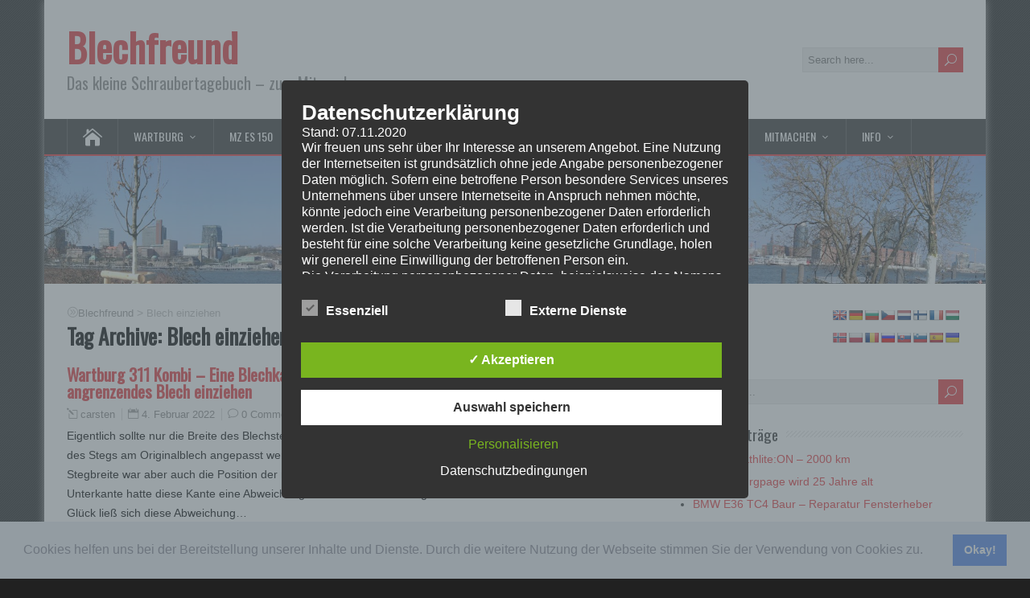

--- FILE ---
content_type: text/html; charset=UTF-8
request_url: https://www.blechfreund.de/tag/blech-einziehen/
body_size: 137670
content:
<!DOCTYPE html>
<!--[if IE 7]>
<html class="ie ie7" lang="de">
<![endif]-->
<!--[if IE 8]>
<html class="ie ie8" lang="de">
<![endif]-->
<!--[if !(IE 7) | !(IE 8)  ]><!-->
<html lang="de">
<!--<![endif]-->
<head>
  <meta charset="UTF-8" /> 
  <meta name="viewport" content="width=device-width, initial-scale=1" />  
  <link rel="pingback" href="https://www.blechfreund.de/xmlrpc.php">  
<meta name='robots' content='index, follow, max-image-preview:large, max-snippet:-1, max-video-preview:-1' />
	<style>img:is([sizes="auto" i], [sizes^="auto," i]) { contain-intrinsic-size: 3000px 1500px }</style>
	<style type='text/css'>
						#tarinner #dsgvonotice_footer a, .dsgvonotice_footer_separator {
							
							color: #ffffff !important;
							
						}
												
					.dsdvo-cookie-notice.style3 #tarteaucitronAlertBig #tarinner {border-radius: 5px;}</style>
	<!-- This site is optimized with the Yoast SEO plugin v26.8 - https://yoast.com/product/yoast-seo-wordpress/ -->
	<title>Blech einziehen Archive - Blechfreund</title>
	<link rel="canonical" href="https://www.blechfreund.de/tag/blech-einziehen/" />
	<meta property="og:locale" content="de_DE" />
	<meta property="og:type" content="article" />
	<meta property="og:title" content="Blech einziehen Archive - Blechfreund" />
	<meta property="og:url" content="https://www.blechfreund.de/tag/blech-einziehen/" />
	<meta property="og:site_name" content="Blechfreund" />
	<meta name="twitter:card" content="summary_large_image" />
	<script type="application/ld+json" class="yoast-schema-graph">{"@context":"https://schema.org","@graph":[{"@type":"CollectionPage","@id":"https://www.blechfreund.de/tag/blech-einziehen/","url":"https://www.blechfreund.de/tag/blech-einziehen/","name":"Blech einziehen Archive - Blechfreund","isPartOf":{"@id":"https://www.blechfreund.de/#website"},"primaryImageOfPage":{"@id":"https://www.blechfreund.de/tag/blech-einziehen/#primaryimage"},"image":{"@id":"https://www.blechfreund.de/tag/blech-einziehen/#primaryimage"},"thumbnailUrl":"https://www.blechfreund.de/wp-content/uploads/2022/02/hammersnapshot.jpg","breadcrumb":{"@id":"https://www.blechfreund.de/tag/blech-einziehen/#breadcrumb"},"inLanguage":"de"},{"@type":"ImageObject","inLanguage":"de","@id":"https://www.blechfreund.de/tag/blech-einziehen/#primaryimage","url":"https://www.blechfreund.de/wp-content/uploads/2022/02/hammersnapshot.jpg","contentUrl":"https://www.blechfreund.de/wp-content/uploads/2022/02/hammersnapshot.jpg","width":854,"height":480,"caption":"Hammer und Amboss am Oldtimerblech"},{"@type":"BreadcrumbList","@id":"https://www.blechfreund.de/tag/blech-einziehen/#breadcrumb","itemListElement":[{"@type":"ListItem","position":1,"name":"Startseite","item":"https://www.blechfreund.de/"},{"@type":"ListItem","position":2,"name":"Blech einziehen"}]},{"@type":"WebSite","@id":"https://www.blechfreund.de/#website","url":"https://www.blechfreund.de/","name":"Blechfreund","description":"Das kleine Schraubertagebuch - zum Mitmachen","publisher":{"@id":"https://www.blechfreund.de/#/schema/person/7f05d90cae42e41dffd6e53545e09348"},"potentialAction":[{"@type":"SearchAction","target":{"@type":"EntryPoint","urlTemplate":"https://www.blechfreund.de/?s={search_term_string}"},"query-input":{"@type":"PropertyValueSpecification","valueRequired":true,"valueName":"search_term_string"}}],"inLanguage":"de"},{"@type":["Person","Organization"],"@id":"https://www.blechfreund.de/#/schema/person/7f05d90cae42e41dffd6e53545e09348","name":"carsten","image":{"@type":"ImageObject","inLanguage":"de","@id":"https://www.blechfreund.de/#/schema/person/image/","url":"https://secure.gravatar.com/avatar/f35a75f17040661f2392aeda90cd48d242c08ff5c5034595fce650c4b60368f6?s=96&d=mm&r=g","contentUrl":"https://secure.gravatar.com/avatar/f35a75f17040661f2392aeda90cd48d242c08ff5c5034595fce650c4b60368f6?s=96&d=mm&r=g","caption":"carsten"},"logo":{"@id":"https://www.blechfreund.de/#/schema/person/image/"},"sameAs":["http://www.blechfreund.de"]}]}</script>
	<!-- / Yoast SEO plugin. -->


<link rel='dns-prefetch' href='//translate.google.com' />
<link rel='dns-prefetch' href='//cdn.jsdelivr.net' />
<link rel='dns-prefetch' href='//www.googletagmanager.com' />
<link rel='dns-prefetch' href='//fonts.googleapis.com' />
<link rel='dns-prefetch' href='//pagead2.googlesyndication.com' />
<link rel="alternate" type="application/rss+xml" title="Blechfreund &raquo; Feed" href="https://www.blechfreund.de/feed/" />
<link rel="alternate" type="application/rss+xml" title="Blechfreund &raquo; Kommentar-Feed" href="https://www.blechfreund.de/comments/feed/" />
<link rel="alternate" type="application/rss+xml" title="Blechfreund &raquo; Blech einziehen Schlagwort-Feed" href="https://www.blechfreund.de/tag/blech-einziehen/feed/" />
		<!-- This site uses the Google Analytics by MonsterInsights plugin v9.11.1 - Using Analytics tracking - https://www.monsterinsights.com/ -->
							<script src="//www.googletagmanager.com/gtag/js?id=G-E3WP463D6E"  data-cfasync="false" data-wpfc-render="false" type="text/javascript" async></script>
			<script data-cfasync="false" data-wpfc-render="false" type="text/javascript">
				var mi_version = '9.11.1';
				var mi_track_user = true;
				var mi_no_track_reason = '';
								var MonsterInsightsDefaultLocations = {"page_location":"https:\/\/www.blechfreund.de\/tag\/blech-einziehen\/"};
								if ( typeof MonsterInsightsPrivacyGuardFilter === 'function' ) {
					var MonsterInsightsLocations = (typeof MonsterInsightsExcludeQuery === 'object') ? MonsterInsightsPrivacyGuardFilter( MonsterInsightsExcludeQuery ) : MonsterInsightsPrivacyGuardFilter( MonsterInsightsDefaultLocations );
				} else {
					var MonsterInsightsLocations = (typeof MonsterInsightsExcludeQuery === 'object') ? MonsterInsightsExcludeQuery : MonsterInsightsDefaultLocations;
				}

								var disableStrs = [
										'ga-disable-G-E3WP463D6E',
									];

				/* Function to detect opted out users */
				function __gtagTrackerIsOptedOut() {
					for (var index = 0; index < disableStrs.length; index++) {
						if (document.cookie.indexOf(disableStrs[index] + '=true') > -1) {
							return true;
						}
					}

					return false;
				}

				/* Disable tracking if the opt-out cookie exists. */
				if (__gtagTrackerIsOptedOut()) {
					for (var index = 0; index < disableStrs.length; index++) {
						window[disableStrs[index]] = true;
					}
				}

				/* Opt-out function */
				function __gtagTrackerOptout() {
					for (var index = 0; index < disableStrs.length; index++) {
						document.cookie = disableStrs[index] + '=true; expires=Thu, 31 Dec 2099 23:59:59 UTC; path=/';
						window[disableStrs[index]] = true;
					}
				}

				if ('undefined' === typeof gaOptout) {
					function gaOptout() {
						__gtagTrackerOptout();
					}
				}
								window.dataLayer = window.dataLayer || [];

				window.MonsterInsightsDualTracker = {
					helpers: {},
					trackers: {},
				};
				if (mi_track_user) {
					function __gtagDataLayer() {
						dataLayer.push(arguments);
					}

					function __gtagTracker(type, name, parameters) {
						if (!parameters) {
							parameters = {};
						}

						if (parameters.send_to) {
							__gtagDataLayer.apply(null, arguments);
							return;
						}

						if (type === 'event') {
														parameters.send_to = monsterinsights_frontend.v4_id;
							var hookName = name;
							if (typeof parameters['event_category'] !== 'undefined') {
								hookName = parameters['event_category'] + ':' + name;
							}

							if (typeof MonsterInsightsDualTracker.trackers[hookName] !== 'undefined') {
								MonsterInsightsDualTracker.trackers[hookName](parameters);
							} else {
								__gtagDataLayer('event', name, parameters);
							}
							
						} else {
							__gtagDataLayer.apply(null, arguments);
						}
					}

					__gtagTracker('js', new Date());
					__gtagTracker('set', {
						'developer_id.dZGIzZG': true,
											});
					if ( MonsterInsightsLocations.page_location ) {
						__gtagTracker('set', MonsterInsightsLocations);
					}
										__gtagTracker('config', 'G-E3WP463D6E', {"forceSSL":"true","link_attribution":"true"} );
										window.gtag = __gtagTracker;										(function () {
						/* https://developers.google.com/analytics/devguides/collection/analyticsjs/ */
						/* ga and __gaTracker compatibility shim. */
						var noopfn = function () {
							return null;
						};
						var newtracker = function () {
							return new Tracker();
						};
						var Tracker = function () {
							return null;
						};
						var p = Tracker.prototype;
						p.get = noopfn;
						p.set = noopfn;
						p.send = function () {
							var args = Array.prototype.slice.call(arguments);
							args.unshift('send');
							__gaTracker.apply(null, args);
						};
						var __gaTracker = function () {
							var len = arguments.length;
							if (len === 0) {
								return;
							}
							var f = arguments[len - 1];
							if (typeof f !== 'object' || f === null || typeof f.hitCallback !== 'function') {
								if ('send' === arguments[0]) {
									var hitConverted, hitObject = false, action;
									if ('event' === arguments[1]) {
										if ('undefined' !== typeof arguments[3]) {
											hitObject = {
												'eventAction': arguments[3],
												'eventCategory': arguments[2],
												'eventLabel': arguments[4],
												'value': arguments[5] ? arguments[5] : 1,
											}
										}
									}
									if ('pageview' === arguments[1]) {
										if ('undefined' !== typeof arguments[2]) {
											hitObject = {
												'eventAction': 'page_view',
												'page_path': arguments[2],
											}
										}
									}
									if (typeof arguments[2] === 'object') {
										hitObject = arguments[2];
									}
									if (typeof arguments[5] === 'object') {
										Object.assign(hitObject, arguments[5]);
									}
									if ('undefined' !== typeof arguments[1].hitType) {
										hitObject = arguments[1];
										if ('pageview' === hitObject.hitType) {
											hitObject.eventAction = 'page_view';
										}
									}
									if (hitObject) {
										action = 'timing' === arguments[1].hitType ? 'timing_complete' : hitObject.eventAction;
										hitConverted = mapArgs(hitObject);
										__gtagTracker('event', action, hitConverted);
									}
								}
								return;
							}

							function mapArgs(args) {
								var arg, hit = {};
								var gaMap = {
									'eventCategory': 'event_category',
									'eventAction': 'event_action',
									'eventLabel': 'event_label',
									'eventValue': 'event_value',
									'nonInteraction': 'non_interaction',
									'timingCategory': 'event_category',
									'timingVar': 'name',
									'timingValue': 'value',
									'timingLabel': 'event_label',
									'page': 'page_path',
									'location': 'page_location',
									'title': 'page_title',
									'referrer' : 'page_referrer',
								};
								for (arg in args) {
																		if (!(!args.hasOwnProperty(arg) || !gaMap.hasOwnProperty(arg))) {
										hit[gaMap[arg]] = args[arg];
									} else {
										hit[arg] = args[arg];
									}
								}
								return hit;
							}

							try {
								f.hitCallback();
							} catch (ex) {
							}
						};
						__gaTracker.create = newtracker;
						__gaTracker.getByName = newtracker;
						__gaTracker.getAll = function () {
							return [];
						};
						__gaTracker.remove = noopfn;
						__gaTracker.loaded = true;
						window['__gaTracker'] = __gaTracker;
					})();
									} else {
										console.log("");
					(function () {
						function __gtagTracker() {
							return null;
						}

						window['__gtagTracker'] = __gtagTracker;
						window['gtag'] = __gtagTracker;
					})();
									}
			</script>
							<!-- / Google Analytics by MonsterInsights -->
		<script type="text/javascript">
/* <![CDATA[ */
window._wpemojiSettings = {"baseUrl":"https:\/\/s.w.org\/images\/core\/emoji\/16.0.1\/72x72\/","ext":".png","svgUrl":"https:\/\/s.w.org\/images\/core\/emoji\/16.0.1\/svg\/","svgExt":".svg","source":{"concatemoji":"https:\/\/www.blechfreund.de\/wp-includes\/js\/wp-emoji-release.min.js?ver=6.8.3"}};
/*! This file is auto-generated */
!function(s,n){var o,i,e;function c(e){try{var t={supportTests:e,timestamp:(new Date).valueOf()};sessionStorage.setItem(o,JSON.stringify(t))}catch(e){}}function p(e,t,n){e.clearRect(0,0,e.canvas.width,e.canvas.height),e.fillText(t,0,0);var t=new Uint32Array(e.getImageData(0,0,e.canvas.width,e.canvas.height).data),a=(e.clearRect(0,0,e.canvas.width,e.canvas.height),e.fillText(n,0,0),new Uint32Array(e.getImageData(0,0,e.canvas.width,e.canvas.height).data));return t.every(function(e,t){return e===a[t]})}function u(e,t){e.clearRect(0,0,e.canvas.width,e.canvas.height),e.fillText(t,0,0);for(var n=e.getImageData(16,16,1,1),a=0;a<n.data.length;a++)if(0!==n.data[a])return!1;return!0}function f(e,t,n,a){switch(t){case"flag":return n(e,"\ud83c\udff3\ufe0f\u200d\u26a7\ufe0f","\ud83c\udff3\ufe0f\u200b\u26a7\ufe0f")?!1:!n(e,"\ud83c\udde8\ud83c\uddf6","\ud83c\udde8\u200b\ud83c\uddf6")&&!n(e,"\ud83c\udff4\udb40\udc67\udb40\udc62\udb40\udc65\udb40\udc6e\udb40\udc67\udb40\udc7f","\ud83c\udff4\u200b\udb40\udc67\u200b\udb40\udc62\u200b\udb40\udc65\u200b\udb40\udc6e\u200b\udb40\udc67\u200b\udb40\udc7f");case"emoji":return!a(e,"\ud83e\udedf")}return!1}function g(e,t,n,a){var r="undefined"!=typeof WorkerGlobalScope&&self instanceof WorkerGlobalScope?new OffscreenCanvas(300,150):s.createElement("canvas"),o=r.getContext("2d",{willReadFrequently:!0}),i=(o.textBaseline="top",o.font="600 32px Arial",{});return e.forEach(function(e){i[e]=t(o,e,n,a)}),i}function t(e){var t=s.createElement("script");t.src=e,t.defer=!0,s.head.appendChild(t)}"undefined"!=typeof Promise&&(o="wpEmojiSettingsSupports",i=["flag","emoji"],n.supports={everything:!0,everythingExceptFlag:!0},e=new Promise(function(e){s.addEventListener("DOMContentLoaded",e,{once:!0})}),new Promise(function(t){var n=function(){try{var e=JSON.parse(sessionStorage.getItem(o));if("object"==typeof e&&"number"==typeof e.timestamp&&(new Date).valueOf()<e.timestamp+604800&&"object"==typeof e.supportTests)return e.supportTests}catch(e){}return null}();if(!n){if("undefined"!=typeof Worker&&"undefined"!=typeof OffscreenCanvas&&"undefined"!=typeof URL&&URL.createObjectURL&&"undefined"!=typeof Blob)try{var e="postMessage("+g.toString()+"("+[JSON.stringify(i),f.toString(),p.toString(),u.toString()].join(",")+"));",a=new Blob([e],{type:"text/javascript"}),r=new Worker(URL.createObjectURL(a),{name:"wpTestEmojiSupports"});return void(r.onmessage=function(e){c(n=e.data),r.terminate(),t(n)})}catch(e){}c(n=g(i,f,p,u))}t(n)}).then(function(e){for(var t in e)n.supports[t]=e[t],n.supports.everything=n.supports.everything&&n.supports[t],"flag"!==t&&(n.supports.everythingExceptFlag=n.supports.everythingExceptFlag&&n.supports[t]);n.supports.everythingExceptFlag=n.supports.everythingExceptFlag&&!n.supports.flag,n.DOMReady=!1,n.readyCallback=function(){n.DOMReady=!0}}).then(function(){return e}).then(function(){var e;n.supports.everything||(n.readyCallback(),(e=n.source||{}).concatemoji?t(e.concatemoji):e.wpemoji&&e.twemoji&&(t(e.twemoji),t(e.wpemoji)))}))}((window,document),window._wpemojiSettings);
/* ]]> */
</script>
<style id='wp-emoji-styles-inline-css' type='text/css'>

	img.wp-smiley, img.emoji {
		display: inline !important;
		border: none !important;
		box-shadow: none !important;
		height: 1em !important;
		width: 1em !important;
		margin: 0 0.07em !important;
		vertical-align: -0.1em !important;
		background: none !important;
		padding: 0 !important;
	}
</style>
<link rel='stylesheet' id='wp-block-library-css' href='https://www.blechfreund.de/wp-includes/css/dist/block-library/style.min.css?ver=6.8.3' type='text/css' media='all' />
<style id='classic-theme-styles-inline-css' type='text/css'>
/*! This file is auto-generated */
.wp-block-button__link{color:#fff;background-color:#32373c;border-radius:9999px;box-shadow:none;text-decoration:none;padding:calc(.667em + 2px) calc(1.333em + 2px);font-size:1.125em}.wp-block-file__button{background:#32373c;color:#fff;text-decoration:none}
</style>
<style id='global-styles-inline-css' type='text/css'>
:root{--wp--preset--aspect-ratio--square: 1;--wp--preset--aspect-ratio--4-3: 4/3;--wp--preset--aspect-ratio--3-4: 3/4;--wp--preset--aspect-ratio--3-2: 3/2;--wp--preset--aspect-ratio--2-3: 2/3;--wp--preset--aspect-ratio--16-9: 16/9;--wp--preset--aspect-ratio--9-16: 9/16;--wp--preset--color--black: #000000;--wp--preset--color--cyan-bluish-gray: #abb8c3;--wp--preset--color--white: #ffffff;--wp--preset--color--pale-pink: #f78da7;--wp--preset--color--vivid-red: #cf2e2e;--wp--preset--color--luminous-vivid-orange: #ff6900;--wp--preset--color--luminous-vivid-amber: #fcb900;--wp--preset--color--light-green-cyan: #7bdcb5;--wp--preset--color--vivid-green-cyan: #00d084;--wp--preset--color--pale-cyan-blue: #8ed1fc;--wp--preset--color--vivid-cyan-blue: #0693e3;--wp--preset--color--vivid-purple: #9b51e0;--wp--preset--gradient--vivid-cyan-blue-to-vivid-purple: linear-gradient(135deg,rgba(6,147,227,1) 0%,rgb(155,81,224) 100%);--wp--preset--gradient--light-green-cyan-to-vivid-green-cyan: linear-gradient(135deg,rgb(122,220,180) 0%,rgb(0,208,130) 100%);--wp--preset--gradient--luminous-vivid-amber-to-luminous-vivid-orange: linear-gradient(135deg,rgba(252,185,0,1) 0%,rgba(255,105,0,1) 100%);--wp--preset--gradient--luminous-vivid-orange-to-vivid-red: linear-gradient(135deg,rgba(255,105,0,1) 0%,rgb(207,46,46) 100%);--wp--preset--gradient--very-light-gray-to-cyan-bluish-gray: linear-gradient(135deg,rgb(238,238,238) 0%,rgb(169,184,195) 100%);--wp--preset--gradient--cool-to-warm-spectrum: linear-gradient(135deg,rgb(74,234,220) 0%,rgb(151,120,209) 20%,rgb(207,42,186) 40%,rgb(238,44,130) 60%,rgb(251,105,98) 80%,rgb(254,248,76) 100%);--wp--preset--gradient--blush-light-purple: linear-gradient(135deg,rgb(255,206,236) 0%,rgb(152,150,240) 100%);--wp--preset--gradient--blush-bordeaux: linear-gradient(135deg,rgb(254,205,165) 0%,rgb(254,45,45) 50%,rgb(107,0,62) 100%);--wp--preset--gradient--luminous-dusk: linear-gradient(135deg,rgb(255,203,112) 0%,rgb(199,81,192) 50%,rgb(65,88,208) 100%);--wp--preset--gradient--pale-ocean: linear-gradient(135deg,rgb(255,245,203) 0%,rgb(182,227,212) 50%,rgb(51,167,181) 100%);--wp--preset--gradient--electric-grass: linear-gradient(135deg,rgb(202,248,128) 0%,rgb(113,206,126) 100%);--wp--preset--gradient--midnight: linear-gradient(135deg,rgb(2,3,129) 0%,rgb(40,116,252) 100%);--wp--preset--font-size--small: 13px;--wp--preset--font-size--medium: 20px;--wp--preset--font-size--large: 36px;--wp--preset--font-size--x-large: 42px;--wp--preset--spacing--20: 0.44rem;--wp--preset--spacing--30: 0.67rem;--wp--preset--spacing--40: 1rem;--wp--preset--spacing--50: 1.5rem;--wp--preset--spacing--60: 2.25rem;--wp--preset--spacing--70: 3.38rem;--wp--preset--spacing--80: 5.06rem;--wp--preset--shadow--natural: 6px 6px 9px rgba(0, 0, 0, 0.2);--wp--preset--shadow--deep: 12px 12px 50px rgba(0, 0, 0, 0.4);--wp--preset--shadow--sharp: 6px 6px 0px rgba(0, 0, 0, 0.2);--wp--preset--shadow--outlined: 6px 6px 0px -3px rgba(255, 255, 255, 1), 6px 6px rgba(0, 0, 0, 1);--wp--preset--shadow--crisp: 6px 6px 0px rgba(0, 0, 0, 1);}:where(.is-layout-flex){gap: 0.5em;}:where(.is-layout-grid){gap: 0.5em;}body .is-layout-flex{display: flex;}.is-layout-flex{flex-wrap: wrap;align-items: center;}.is-layout-flex > :is(*, div){margin: 0;}body .is-layout-grid{display: grid;}.is-layout-grid > :is(*, div){margin: 0;}:where(.wp-block-columns.is-layout-flex){gap: 2em;}:where(.wp-block-columns.is-layout-grid){gap: 2em;}:where(.wp-block-post-template.is-layout-flex){gap: 1.25em;}:where(.wp-block-post-template.is-layout-grid){gap: 1.25em;}.has-black-color{color: var(--wp--preset--color--black) !important;}.has-cyan-bluish-gray-color{color: var(--wp--preset--color--cyan-bluish-gray) !important;}.has-white-color{color: var(--wp--preset--color--white) !important;}.has-pale-pink-color{color: var(--wp--preset--color--pale-pink) !important;}.has-vivid-red-color{color: var(--wp--preset--color--vivid-red) !important;}.has-luminous-vivid-orange-color{color: var(--wp--preset--color--luminous-vivid-orange) !important;}.has-luminous-vivid-amber-color{color: var(--wp--preset--color--luminous-vivid-amber) !important;}.has-light-green-cyan-color{color: var(--wp--preset--color--light-green-cyan) !important;}.has-vivid-green-cyan-color{color: var(--wp--preset--color--vivid-green-cyan) !important;}.has-pale-cyan-blue-color{color: var(--wp--preset--color--pale-cyan-blue) !important;}.has-vivid-cyan-blue-color{color: var(--wp--preset--color--vivid-cyan-blue) !important;}.has-vivid-purple-color{color: var(--wp--preset--color--vivid-purple) !important;}.has-black-background-color{background-color: var(--wp--preset--color--black) !important;}.has-cyan-bluish-gray-background-color{background-color: var(--wp--preset--color--cyan-bluish-gray) !important;}.has-white-background-color{background-color: var(--wp--preset--color--white) !important;}.has-pale-pink-background-color{background-color: var(--wp--preset--color--pale-pink) !important;}.has-vivid-red-background-color{background-color: var(--wp--preset--color--vivid-red) !important;}.has-luminous-vivid-orange-background-color{background-color: var(--wp--preset--color--luminous-vivid-orange) !important;}.has-luminous-vivid-amber-background-color{background-color: var(--wp--preset--color--luminous-vivid-amber) !important;}.has-light-green-cyan-background-color{background-color: var(--wp--preset--color--light-green-cyan) !important;}.has-vivid-green-cyan-background-color{background-color: var(--wp--preset--color--vivid-green-cyan) !important;}.has-pale-cyan-blue-background-color{background-color: var(--wp--preset--color--pale-cyan-blue) !important;}.has-vivid-cyan-blue-background-color{background-color: var(--wp--preset--color--vivid-cyan-blue) !important;}.has-vivid-purple-background-color{background-color: var(--wp--preset--color--vivid-purple) !important;}.has-black-border-color{border-color: var(--wp--preset--color--black) !important;}.has-cyan-bluish-gray-border-color{border-color: var(--wp--preset--color--cyan-bluish-gray) !important;}.has-white-border-color{border-color: var(--wp--preset--color--white) !important;}.has-pale-pink-border-color{border-color: var(--wp--preset--color--pale-pink) !important;}.has-vivid-red-border-color{border-color: var(--wp--preset--color--vivid-red) !important;}.has-luminous-vivid-orange-border-color{border-color: var(--wp--preset--color--luminous-vivid-orange) !important;}.has-luminous-vivid-amber-border-color{border-color: var(--wp--preset--color--luminous-vivid-amber) !important;}.has-light-green-cyan-border-color{border-color: var(--wp--preset--color--light-green-cyan) !important;}.has-vivid-green-cyan-border-color{border-color: var(--wp--preset--color--vivid-green-cyan) !important;}.has-pale-cyan-blue-border-color{border-color: var(--wp--preset--color--pale-cyan-blue) !important;}.has-vivid-cyan-blue-border-color{border-color: var(--wp--preset--color--vivid-cyan-blue) !important;}.has-vivid-purple-border-color{border-color: var(--wp--preset--color--vivid-purple) !important;}.has-vivid-cyan-blue-to-vivid-purple-gradient-background{background: var(--wp--preset--gradient--vivid-cyan-blue-to-vivid-purple) !important;}.has-light-green-cyan-to-vivid-green-cyan-gradient-background{background: var(--wp--preset--gradient--light-green-cyan-to-vivid-green-cyan) !important;}.has-luminous-vivid-amber-to-luminous-vivid-orange-gradient-background{background: var(--wp--preset--gradient--luminous-vivid-amber-to-luminous-vivid-orange) !important;}.has-luminous-vivid-orange-to-vivid-red-gradient-background{background: var(--wp--preset--gradient--luminous-vivid-orange-to-vivid-red) !important;}.has-very-light-gray-to-cyan-bluish-gray-gradient-background{background: var(--wp--preset--gradient--very-light-gray-to-cyan-bluish-gray) !important;}.has-cool-to-warm-spectrum-gradient-background{background: var(--wp--preset--gradient--cool-to-warm-spectrum) !important;}.has-blush-light-purple-gradient-background{background: var(--wp--preset--gradient--blush-light-purple) !important;}.has-blush-bordeaux-gradient-background{background: var(--wp--preset--gradient--blush-bordeaux) !important;}.has-luminous-dusk-gradient-background{background: var(--wp--preset--gradient--luminous-dusk) !important;}.has-pale-ocean-gradient-background{background: var(--wp--preset--gradient--pale-ocean) !important;}.has-electric-grass-gradient-background{background: var(--wp--preset--gradient--electric-grass) !important;}.has-midnight-gradient-background{background: var(--wp--preset--gradient--midnight) !important;}.has-small-font-size{font-size: var(--wp--preset--font-size--small) !important;}.has-medium-font-size{font-size: var(--wp--preset--font-size--medium) !important;}.has-large-font-size{font-size: var(--wp--preset--font-size--large) !important;}.has-x-large-font-size{font-size: var(--wp--preset--font-size--x-large) !important;}
:where(.wp-block-post-template.is-layout-flex){gap: 1.25em;}:where(.wp-block-post-template.is-layout-grid){gap: 1.25em;}
:where(.wp-block-columns.is-layout-flex){gap: 2em;}:where(.wp-block-columns.is-layout-grid){gap: 2em;}
:root :where(.wp-block-pullquote){font-size: 1.5em;line-height: 1.6;}
</style>
<link rel='stylesheet' id='contact-form-7-css' href='https://www.blechfreund.de/wp-content/plugins/contact-form-7/includes/css/styles.css?ver=6.1.4' type='text/css' media='all' />
<link rel='stylesheet' id='dashicons-css' href='https://www.blechfreund.de/wp-includes/css/dashicons.min.css?ver=6.8.3' type='text/css' media='all' />
<link rel='stylesheet' id='dsgvoaio_frontend_css-css' href='https://www.blechfreund.de/wp-content/plugins/dsgvo-all-in-one-for-wp/assets/css/plugin.css?ver=1.0' type='text/css' media='all' />
<style id='dsgvoaio_control-inline-css' type='text/css'>


						.tarteaucitronAlertSmallTop {

							top: auto !important;

							bottom: 20px !important;

							left: auto !important;

							right: 15px !important;

						}			

					
</style>
<link rel='stylesheet' id='google-language-translator-css' href='https://www.blechfreund.de/wp-content/plugins/google-language-translator/css/style.css?ver=6.0.20' type='text/css' media='' />
<link rel='stylesheet' id='happenstance-style-css' href='https://www.blechfreund.de/wp-content/themes/happenstance/style.css?ver=6.8.3' type='text/css' media='all' />
<style id='happenstance-style-inline-css' type='text/css'>
body #ticker-wrapper, body .ticker-box .ticker-arrow-1, body .ticker-box .ticker-arrow-2, body .post-entry .read-more-button, body .grid-entry .read-more-button, body input[type='submit'], body input[type='reset'], body #searchform .searchform-wrapper .send, body .header-image .header-image-text .header-image-link, body .tribe-events-list-event-description .tribe-events-read-more, body #header .menu-box .current-menu-item > a, body #header .menu-box .current-menu-ancestor > a, body #header .menu-box .current_page_item > a, body #header .menu-box .current-page-ancestor > a, .home #container #header .menu-box .link-home { background-color: #e5343a; } body .post-entry .read-more-button, body .grid-entry .read-more-button, body input[type='submit'], body input[type='reset'], body .header-image .header-image-text .header-image-link, body .tribe-events-list-event-description .tribe-events-read-more, body .menu-box-wrapper, body .menu-box ul ul { border-color: #e5343a; } body a, body .site-title a, body .post-entry .post-entry-headline a, body .grid-entry .grid-entry-headline a, body .wrapper-related-posts .flexslider .slides li a, body .sidebar-widget a, body .post-entry .read-more-button:hover, body .grid-entry .read-more-button:hover, body input[type='submit']:hover, body input[type='reset']:hover, body #searchform .searchform-wrapper .send:hover, .tribe-events-list-event-description .tribe-events-read-more:hover { color: #e5343a; }
</style>
<link rel='stylesheet' id='happenstance-elegantfont-css' href='https://www.blechfreund.de/wp-content/themes/happenstance/css/elegantfont.css?ver=6.8.3' type='text/css' media='all' />
<link rel='stylesheet' id='happenstance-google-font-default-css' href='//fonts.googleapis.com/css?family=Oswald&#038;subset=latin%2Clatin-ext&#038;ver=6.8.3' type='text/css' media='all' />
<link rel='stylesheet' id='flo-forms-pikaday-css' href='https://www.blechfreund.de/wp-content/plugins/flo-forms/public/css/pikaday.min.css?ver=1.0.43' type='text/css' media='all' />
<link rel='stylesheet' id='flo-forms-public-css' href='https://www.blechfreund.de/wp-content/plugins/flo-forms/public/css/flo-forms-public.min.css?v2&#038;ver=1.0.43' type='text/css' media='all' />
<link rel='stylesheet' id='tablepress-default-css' href='https://www.blechfreund.de/wp-content/tablepress-combined.min.css?ver=54' type='text/css' media='all' />
<link rel='stylesheet' id='cookieconsent-css' href='https://www.blechfreund.de/wp-content/plugins/ga-germanized/assets/css/cookieconsent.css?ver=3.1.1' type='text/css' media='all' />
<script type="text/javascript" src="https://www.blechfreund.de/wp-content/plugins/google-analytics-for-wordpress/assets/js/frontend-gtag.min.js?ver=9.11.1" id="monsterinsights-frontend-script-js" async="async" data-wp-strategy="async"></script>
<script data-cfasync="false" data-wpfc-render="false" type="text/javascript" id='monsterinsights-frontend-script-js-extra'>/* <![CDATA[ */
var monsterinsights_frontend = {"js_events_tracking":"true","download_extensions":"doc,pdf,ppt,zip,xls,docx,pptx,xlsx,jpg","inbound_paths":"[{\"path\":\"\\\/go\\\/\",\"label\":\"affiliate\"},{\"path\":\"\\\/recommend\\\/\",\"label\":\"affiliate\"}]","home_url":"https:\/\/www.blechfreund.de","hash_tracking":"false","v4_id":"G-E3WP463D6E"};/* ]]> */
</script>
<script type="text/javascript" src="https://www.blechfreund.de/wp-includes/js/jquery/jquery.min.js?ver=3.7.1" id="jquery-core-js"></script>
<script type="text/javascript" src="https://www.blechfreund.de/wp-includes/js/jquery/jquery-migrate.min.js?ver=3.4.1" id="jquery-migrate-js"></script>
<script type="text/javascript" id="dsdvo_tarteaucitron-js-extra">
/* <![CDATA[ */
var parms = {"version":"4.9","close_popup_auto":"off","animation_time":"1000","text_policy":"Datenschutzbedingungen","buttoncustomizebackground":"transparent","buttoncustomizetextcolor":"#79b51f","text_imprint":"Impressum","btn_text_save":"Auswahl speichern","checkbox_externals_label":"Externe Dienste","checkbox_statistics_label":"Statistiken","checkbox_essentials_label":"Essenziell","nolabel":"NEIN","yeslabel":"JA","showpolicyname":"Datenschutzbedingungen \/ Cookies angezeigen","maincatname":"Allgemeine Cookies","language":"de","woocommercecookies":" ","polylangcookie":"","usenocookies":"Dieser Dienst nutzt keine Cookies.","cookietextheader":"Datenschutzeinstellungen","nocookietext":"Dieser Dienst hat keine Cookies gespeichert.","cookietextusage":"Gespeicherte Cookies:","cookietextusagebefore":"Folgende Cookies k\u00f6nnen gespeichert werden:","adminajaxurl":"https:\/\/www.blechfreund.de\/wp-admin\/admin-ajax.php","vgwort_defaultoptinout":"optin","koko_defaultoptinout":"optin","ga_defaultoptinout":"optin","notice_design":"dark","expiretime":"7","noticestyle":"style3","backgroundcolor":"#333","textcolor":"#ffffff","buttonbackground":"#fff","buttontextcolor":"#333","buttonlinkcolor":"","cookietext":"<p>Wir verwenden technisch notwendige Cookies auf unserer Webseite sowie externe Dienste.\nStandardm\u00e4\u00dfig sind alle externen Dienste deaktiviert. Sie k\u00f6nnen diese jedoch nach belieben aktivieren & deaktivieren.\nF\u00fcr weitere Informationen lesen Sie unsere Datenschutzbestimmungen.<\/p>\n","cookieaccepttext":"Akzeptieren","btn_text_customize":"Personalisieren","cookietextscroll":"Durch das fortgesetzte bl\u00e4ttern stimmen Sie der Nutzung von externen Diensten und Cookies zu.","imprinturl":"","policyurl":"https:\/\/www.blechfreund.de\/datenschutz\/","policyurltext":"Hier finden Sie unsere Datenschutzbestimmungen","ablehnentxt":"Ablehnen","ablehnentext":"Sie haben die Bedingungen abgelehnt. Sie werden daher auf google.de weitergeleitet.","ablehnenurl":"www.google.de","showrejectbtn":"off","popupagbs":"<div class='dsgvo_aio_policy'><h2>Datenschutzerkl\u00e4rung<\/h2><br \/>\nStand: 07.11.2020<\/p>\n<p>Wir freuen uns sehr \u00fcber Ihr Interesse an unserem Angebot. Eine Nutzung der Internetseiten ist grunds\u00e4tzlich ohne jede Angabe personenbezogener Daten m\u00f6glich. Sofern eine betroffene Person besondere Services unseres Unternehmens \u00fcber unsere Internetseite in Anspruch nehmen m\u00f6chte, k\u00f6nnte jedoch eine Verarbeitung personenbezogener Daten erforderlich werden. Ist die Verarbeitung personenbezogener Daten erforderlich und besteht f\u00fcr eine solche Verarbeitung keine gesetzliche Grundlage, holen wir generell eine Einwilligung der betroffenen Person ein.<\/p>\n<p>Die Verarbeitung personenbezogener Daten, beispielsweise des Namens, der Anschrift, E-Mail-Adresse oder Telefonnummer einer betroffenen Person, erfolgt stets im Einklang mit der Datenschutz-Grundverordnung und in \u00dcbereinstimmung mit den f\u00fcr uns geltenden landesspezifischen Datenschutzbestimmungen. Mittels dieser Datenschutzerkl\u00e4rung m\u00f6chte unser Unternehmen die \u00d6ffentlichkeit \u00fcber Art, Umfang und Zweck der von uns erhobenen, genutzten und verarbeiteten personenbezogenen Daten informieren. Ferner werden betroffene Personen mittels dieser Datenschutzerkl\u00e4rung \u00fcber die ihnen zustehenden Rechte aufgekl\u00e4rt.<\/p>\n<p>Wir haben als f\u00fcr die Verarbeitung Verantwortlicher zahlreiche technische und organisatorische Ma\u00dfnahmen umgesetzt, um einen m\u00f6glichst l\u00fcckenlosen Schutz der \u00fcber diese Internetseite verarbeiteten personenbezogenen Daten sicherzustellen. Dennoch k\u00f6nnen Internetbasierte Daten\u00fcbertragungen grunds\u00e4tzlich Sicherheitsl\u00fccken aufweisen, sodass ein absoluter Schutz nicht gew\u00e4hrleistet werden kann. Aus diesem Grund steht es jeder betroffenen Person frei, personenbezogene Daten auch auf alternativen Wegen, beispielsweise telefonisch, an uns zu \u00fcbermitteln.<br \/>\n<h4>Begriffsbestimmungen<\/h4><br \/>\nDie Datenschutzerkl\u00e4rung beruht auf den Begrifflichkeiten, die durch den Europ\u00e4ischen Richtlinien- und Verordnungsgeber beim Erlass der Datenschutz-Grundverordnung (DS-GVO) verwendet wurden. Unsere Datenschutzerkl\u00e4rung soll sowohl f\u00fcr die \u00d6ffentlichkeit als auch f\u00fcr unsere Kunden und Gesch\u00e4ftspartner einfach lesbar und verst\u00e4ndlich sein. Um dies zu gew\u00e4hrleisten, m\u00f6chten wir vorab die verwendeten Begrifflichkeiten erl\u00e4utern.<\/p>\n<p>Wir verwenden in dieser Datenschutzerkl\u00e4rung unter anderem die folgenden Begriffe:<br \/>\n<ul><br \/>\n \t<li><br \/>\n<h4>a)\u00a0\u00a0\u00a0 personenbezogene Daten<\/h4><br \/>\nPersonenbezogene Daten sind alle Informationen, die sich auf eine identifizierte oder identifizierbare nat\u00fcrliche Person (im Folgenden \u201ebetroffene Person\") beziehen. Als identifizierbar wird eine nat\u00fcrliche Person angesehen, die direkt oder indirekt, insbesondere mittels Zuordnung zu einer Kennung wie einem Namen, zu einer Kennnummer, zu Standortdaten, zu einer Online-Kennung oder zu einem oder mehreren besonderen Merkmalen, die Ausdruck der physischen, physiologischen, genetischen, psychischen, wirtschaftlichen, kulturellen oder sozialen Identit\u00e4t dieser nat\u00fcrlichen Person sind, identifiziert werden kann.<\/li><br \/>\n \t<li><br \/>\n<h4>b)\u00a0\u00a0\u00a0 betroffene Person<\/h4><br \/>\nBetroffene Person ist jede identifizierte oder identifizierbare nat\u00fcrliche Person, deren personenbezogene Daten von dem f\u00fcr die Verarbeitung Verantwortlichen verarbeitet werden.<\/li><br \/>\n \t<li><br \/>\n<h4>c)\u00a0\u00a0\u00a0 Verarbeitung<\/h4><br \/>\nVerarbeitung ist jeder mit oder ohne Hilfe automatisierter Verfahren ausgef\u00fchrte Vorgang oder jede solche Vorgangsreihe im Zusammenhang mit personenbezogenen Daten wie das Erheben, das Erfassen, die Organisation, das Ordnen, die Speicherung, die Anpassung oder Ver\u00e4nderung, das Auslesen, das Abfragen, die Verwendung, die Offenlegung durch \u00dcbermittlung, Verbreitung oder eine andere Form der Bereitstellung, den Abgleich oder die Verkn\u00fcpfung, die Einschr\u00e4nkung, das L\u00f6schen oder die Vernichtung.<\/li><br \/>\n \t<li><br \/>\n<h4>d)\u00a0\u00a0\u00a0 Einschr\u00e4nkung der Verarbeitung<\/h4><br \/>\nEinschr\u00e4nkung der Verarbeitung ist die Markierung gespeicherter personenbezogener Daten mit dem Ziel, ihre k\u00fcnftige Verarbeitung einzuschr\u00e4nken.<\/li><br \/>\n \t<li><br \/>\n<h4>e)\u00a0\u00a0\u00a0 Profiling<\/h4><br \/>\nProfiling ist jede Art der automatisierten Verarbeitung personenbezogener Daten, die darin besteht, dass diese personenbezogenen Daten verwendet werden, um bestimmte pers\u00f6nliche Aspekte, die sich auf eine nat\u00fcrliche Person beziehen, zu bewerten, insbesondere, um Aspekte bez\u00fcglich Arbeitsleistung, wirtschaftlicher Lage, Gesundheit, pers\u00f6nlicher Vorlieben, Interessen, Zuverl\u00e4ssigkeit, Verhalten, Aufenthaltsort oder Ortswechsel dieser nat\u00fcrlichen Person zu analysieren oder vorherzusagen.<\/li><br \/>\n \t<li><br \/>\n<h4>f)\u00a0\u00a0\u00a0\u00a0 Pseudonymisierung<\/h4><br \/>\nPseudonymisierung ist die Verarbeitung personenbezogener Daten in einer Weise, auf welche die personenbezogenen Daten ohne Hinzuziehung zus\u00e4tzlicher Informationen nicht mehr einer spezifischen betroffenen Person zugeordnet werden k\u00f6nnen, sofern diese zus\u00e4tzlichen Informationen gesondert aufbewahrt werden und technischen und organisatorischen Ma\u00dfnahmen unterliegen, die gew\u00e4hrleisten, dass die personenbezogenen Daten nicht einer identifizierten oder identifizierbaren nat\u00fcrlichen Person zugewiesen werden.<\/li><br \/>\n \t<li><br \/>\n<h4>g)\u00a0\u00a0\u00a0 Verantwortlicher oder f\u00fcr die Verarbeitung Verantwortlicher<\/h4><br \/>\nVerantwortlicher oder f\u00fcr die Verarbeitung Verantwortlicher ist die nat\u00fcrliche oder juristische Person, Beh\u00f6rde, Einrichtung oder andere Stelle, die allein oder gemeinsam mit anderen \u00fcber die Zwecke und Mittel der Verarbeitung von personenbezogenen Daten entscheidet. Sind die Zwecke und Mittel dieser Verarbeitung durch das Unionsrecht oder das Recht der Mitgliedstaaten vorgegeben, so kann der Verantwortliche beziehungsweise k\u00f6nnen die bestimmten Kriterien seiner Benennung nach dem Unionsrecht oder dem Recht der Mitgliedstaaten vorgesehen werden.<\/li><br \/>\n \t<li><br \/>\n<h4>h)\u00a0\u00a0\u00a0 Auftragsverarbeiter<\/h4><br \/>\nAuftragsverarbeiter ist eine nat\u00fcrliche oder juristische Person, Beh\u00f6rde, Einrichtung oder andere Stelle, die personenbezogene Daten im Auftrag des Verantwortlichen verarbeitet.<\/li><br \/>\n \t<li><br \/>\n<h4>i)\u00a0\u00a0\u00a0\u00a0\u00a0 Empf\u00e4nger<\/h4><br \/>\nEmpf\u00e4nger ist eine nat\u00fcrliche oder juristische Person, Beh\u00f6rde, Einrichtung oder andere Stelle, der personenbezogene Daten offengelegt werden, unabh\u00e4ngig davon, ob es sich bei ihr um einen Dritten handelt oder nicht. Beh\u00f6rden, die im Rahmen eines bestimmten Untersuchungsauftrags nach dem Unionsrecht oder dem Recht der Mitgliedstaaten m\u00f6glicherweise personenbezogene Daten erhalten, gelten jedoch nicht als Empf\u00e4nger.<\/li><br \/>\n \t<li><br \/>\n<h4>j)\u00a0\u00a0\u00a0\u00a0\u00a0 Dritter<\/h4><br \/>\nDritter ist eine nat\u00fcrliche oder juristische Person, Beh\u00f6rde, Einrichtung oder andere Stelle au\u00dfer der betroffenen Person, dem Verantwortlichen, dem Auftragsverarbeiter und den Personen, die unter der unmittelbaren Verantwortung des Verantwortlichen oder des Auftragsverarbeiters befugt sind, die personenbezogenen Daten zu verarbeiten.<\/li><br \/>\n \t<li><br \/>\n<h4>k)\u00a0\u00a0\u00a0 Einwilligung<\/h4><br \/>\nEinwilligung ist jede von der betroffenen Person freiwillig f\u00fcr den bestimmten Fall in informierter Weise und unmissverst\u00e4ndlich abgegebene Willensbekundung in Form einer Erkl\u00e4rung oder einer sonstigen eindeutigen best\u00e4tigenden Handlung, mit der die betroffene Person zu verstehen gibt, dass sie mit der Verarbeitung der sie betreffenden personenbezogenen Daten einverstanden ist.<\/li><br \/>\n<\/ul><br \/>\n<h4>Name und Anschrift des f\u00fcr die Verarbeitung Verantwortlichen<\/h4><br \/>\nVerantwortlicher im Sinne der Datenschutz-Grundverordnung, sonstiger in den Mitgliedstaaten der Europ\u00e4ischen Union geltenden Datenschutzgesetze und anderer Bestimmungen mit datenschutzrechtlichem Charakter ist die:<\/p>\n<p>Carsten Schr\u00f6tter<\/p>\n<p>H\u00f6rnumstra\u00dfe 23<\/p>\n<p>22047 Hamburg<\/p>\n<p>Deutschland<\/p>\n<p>0176 494 65 195<\/p>\n<p>E-Mail:\u00a0carsten@die-besten.de<\/p>\n<p><h4>Cookies \/ SessionStorage \/ LocalStorage<\/h4><br \/>\nDie Internetseiten verwenden teilweise so genannte Cookies, LocalStorage und SessionStorage. Dies dient dazu, unser Angebot nutzerfreundlicher, effektiver und sicherer zu machen. Local Storage und SessionStorage ist eine Technologie, mit welcher ihr Browser Daten auf Ihrem Computer oder mobilen Ger\u00e4t abspeichert. Cookies sind Textdateien, welche \u00fcber einen Internetbrowser auf einem Computersystem abgelegt und gespeichert werden. Sie k\u00f6nnen die Verwendung von Cookies, LocalStorage und SessionStorage durch entsprechende Einstellung in Ihrem Browser verhindern.<\/p>\n<p>Zahlreiche Internetseiten und Server verwenden Cookies. Viele Cookies enthalten eine sogenannte Cookie-ID. Eine Cookie-ID ist eine eindeutige Kennung des Cookies. Sie besteht aus einer Zeichenfolge, durch welche Internetseiten und Server dem konkreten Internetbrowser zugeordnet werden k\u00f6nnen, in dem das Cookie gespeichert wurde. Dies erm\u00f6glicht es den besuchten Internetseiten und Servern, den individuellen Browser der betroffenen Person von anderen Internetbrowsern, die andere Cookies enthalten, zu unterscheiden. Ein bestimmter Internetbrowser kann \u00fcber die eindeutige Cookie-ID wiedererkannt und identifiziert werden.<\/p>\n<p>Durch den Einsatz von Cookies kann den Nutzern dieser Internetseite nutzerfreundlichere Services bereitstellen, die ohne die Cookie-Setzung nicht m\u00f6glich w\u00e4ren.<\/p>\n<p>Mittels eines Cookies k\u00f6nnen die Informationen und Angebote auf unserer Internetseite im Sinne des Benutzers optimiert werden. Cookies erm\u00f6glichen uns, wie bereits erw\u00e4hnt, die Benutzer unserer Internetseite wiederzuerkennen. Zweck dieser Wiedererkennung ist es, den Nutzern die Verwendung unserer Internetseite zu erleichtern. Der Benutzer einer Internetseite, die Cookies verwendet, muss beispielsweise nicht bei jedem Besuch der Internetseite erneut seine Zugangsdaten eingeben, weil dies von der Internetseite und dem auf dem Computersystem des Benutzers abgelegten Cookie \u00fcbernommen wird. Ein weiteres Beispiel ist das Cookie eines Warenkorbes im Online-Shop. Der Online-Shop merkt sich die Artikel, die ein Kunde in den virtuellen Warenkorb gelegt hat, \u00fcber ein Cookie.<\/p>\n<p>Die betroffene Person kann die Setzung von Cookies durch unsere Internetseite jederzeit mittels einer entsprechenden Einstellung des genutzten Internetbrowsers verhindern und damit der Setzung von Cookies dauerhaft widersprechen. Ferner k\u00f6nnen bereits gesetzte Cookies jederzeit \u00fcber einen Internetbrowser oder andere Softwareprogramme gel\u00f6scht werden. Dies ist in allen g\u00e4ngigen Internetbrowsern m\u00f6glich. Deaktiviert die betroffene Person die Setzung von Cookies in dem genutzten Internetbrowser, sind unter Umst\u00e4nden nicht alle Funktionen unserer Internetseite vollumf\u00e4nglich nutzbar.<br \/>\n<h4>Erfassung von allgemeinen Daten und Informationen<\/h4><br \/>\nDie Internetseite erfasst mit jedem Aufruf der Internetseite durch eine betroffene Person oder ein automatisiertes System eine Reihe von allgemeinen Daten und Informationen. Diese allgemeinen Daten und Informationen werden in den Logfiles des Servers gespeichert. Erfasst werden k\u00f6nnen die (1) verwendeten Browsertypen und Versionen, (2) das vom zugreifenden System verwendete Betriebssystem, (3) die Internetseite, von welcher ein zugreifendes System auf unsere Internetseite gelangt (sogenannte Referrer), (4) die Unterwebseiten, welche \u00fcber ein zugreifendes System auf unserer Internetseite angesteuert werden, (5) das Datum und die Uhrzeit eines Zugriffs auf die Internetseite, (6) eine Internet-Protokoll-Adresse (IP-Adresse), (7) der Internet-Service-Provider des zugreifenden Systems und (8) sonstige \u00e4hnliche Daten und Informationen, die der Gefahrenabwehr im Falle von Angriffen auf unsere informationstechnologischen Systeme dienen.<\/p>\n<p>Bei der Nutzung dieser allgemeinen Daten und Informationen ziehen wird keine R\u00fcckschl\u00fcsse auf die betroffene Person. Diese Informationen werden vielmehr ben\u00f6tigt, um (1) die Inhalte unserer Internetseite korrekt auszuliefern, (2) die Inhalte unserer Internetseite sowie die Werbung f\u00fcr diese zu optimieren, (3) die dauerhafte Funktionsf\u00e4higkeit unserer informationstechnologischen Systeme und der Technik unserer Internetseite zu gew\u00e4hrleisten sowie (4) um Strafverfolgungsbeh\u00f6rden im Falle eines Cyberangriffes die zur Strafverfolgung notwendigen Informationen bereitzustellen. Diese anonym erhobenen Daten und Informationen werden durch uns daher einerseits statistisch und ferner mit dem Ziel ausgewertet, den Datenschutz und die Datensicherheit in unserem Unternehmen zu erh\u00f6hen, um letztlich ein optimales Schutzniveau f\u00fcr die von uns verarbeiteten personenbezogenen Daten sicherzustellen. Die anonymen Daten der Server-Logfiles werden getrennt von allen durch eine betroffene Person angegebenen personenbezogenen Daten gespeichert.<br \/>\n<h4>Registrierung auf unserer Internetseite<\/h4><br \/>\nDie betroffene Person hat die M\u00f6glichkeit, sich auf der Internetseite des f\u00fcr die Verarbeitung Verantwortlichen unter Angabe von personenbezogenen Daten zu registrieren. Welche personenbezogenen Daten dabei an den f\u00fcr die Verarbeitung Verantwortlichen \u00fcbermittelt werden, ergibt sich aus der jeweiligen Eingabemaske, die f\u00fcr die Registrierung verwendet wird. Die von der betroffenen Person eingegebenen personenbezogenen Daten werden ausschlie\u00dflich f\u00fcr die interne Verwendung bei dem f\u00fcr die Verarbeitung Verantwortlichen und f\u00fcr eigene Zwecke erhoben und gespeichert. Der f\u00fcr die Verarbeitung Verantwortliche kann die Weitergabe an einen oder mehrere Auftragsverarbeiter, beispielsweise einen Paketdienstleister, veranlassen, der die personenbezogenen Daten ebenfalls ausschlie\u00dflich f\u00fcr eine interne Verwendung, die dem f\u00fcr die Verarbeitung Verantwortlichen zuzurechnen ist, nutzt.<\/p>\n<p>Durch eine Registrierung auf der Internetseite des f\u00fcr die Verarbeitung Verantwortlichen wird ferner die vom Internet-Service-Provider (ISP) der betroffenen Person vergebene IP-Adresse, das Datum sowie die Uhrzeit der Registrierung gespeichert. Die Speicherung dieser Daten erfolgt vor dem Hintergrund, dass nur so der Missbrauch unserer Dienste verhindert werden kann, und diese Daten im Bedarfsfall erm\u00f6glichen, begangene Straftaten aufzukl\u00e4ren. Insofern ist die Speicherung dieser Daten zur Absicherung des f\u00fcr die Verarbeitung Verantwortlichen erforderlich. Eine Weitergabe dieser Daten an Dritte erfolgt grunds\u00e4tzlich nicht, sofern keine gesetzliche Pflicht zur Weitergabe besteht oder die Weitergabe der Strafverfolgung dient.<\/p>\n<p>Die Registrierung der betroffenen Person unter freiwilliger Angabe personenbezogener Daten dient dem f\u00fcr die Verarbeitung Verantwortlichen dazu, der betroffenen Person Inhalte oder Leistungen anzubieten, die aufgrund der Natur der Sache nur registrierten Benutzern angeboten werden k\u00f6nnen. Registrierten Personen steht die M\u00f6glichkeit frei, die bei der Registrierung angegebenen personenbezogenen Daten jederzeit abzu\u00e4ndern oder vollst\u00e4ndig aus dem Datenbestand des f\u00fcr die Verarbeitung Verantwortlichen l\u00f6schen zu lassen.<\/p>\n<p>Der f\u00fcr die Verarbeitung Verantwortliche erteilt jeder betroffenen Person jederzeit auf Anfrage Auskunft dar\u00fcber, welche personenbezogenen Daten \u00fcber die betroffene Person gespeichert sind. Ferner berichtigt oder l\u00f6scht der f\u00fcr die Verarbeitung Verantwortliche personenbezogene Daten auf Wunsch oder Hinweis der betroffenen Person, soweit dem keine gesetzlichen Aufbewahrungspflichten entgegenstehen. Die Gesamtheit der Mitarbeiter des f\u00fcr die Verarbeitung Verantwortlichen stehen der betroffenen Person in diesem Zusammenhang als Ansprechpartner zur Verf\u00fcgung.<br \/>\n<h4>Kontaktm\u00f6glichkeit \u00fcber die Internetseite<\/h4><br \/>\nDie Internetseite enth\u00e4lt aufgrund von gesetzlichen Vorschriften Angaben, die eine schnelle elektronische Kontaktaufnahme zu unserem Unternehmen sowie eine unmittelbare Kommunikation mit uns erm\u00f6glichen, was ebenfalls eine allgemeine Adresse der sogenannten elektronischen Post (E-Mail-Adresse) umfasst. Sofern eine betroffene Person per E-Mail oder \u00fcber ein Kontaktformular den Kontakt mit dem f\u00fcr die Verarbeitung Verantwortlichen aufnimmt, werden die von der betroffenen Person \u00fcbermittelten personenbezogenen Daten automatisch gespeichert. Solche auf freiwilliger Basis von einer betroffenen Person an den f\u00fcr die Verarbeitung Verantwortlichen \u00fcbermittelten personenbezogenen Daten werden f\u00fcr Zwecke der Bearbeitung oder der Kontaktaufnahme zur betroffenen Person gespeichert. Es erfolgt keine Weitergabe dieser personenbezogenen Daten an Dritte.<br \/>\n<h4>Kommentarfunktion im Blog auf der Internetseite<\/h4><br \/>\nWir bieten den Nutzern auf einem Blog, der sich auf der Internetseite des f\u00fcr die Verarbeitung Verantwortlichen befindet, die M\u00f6glichkeit, individuelle Kommentare zu einzelnen Blog-Beitr\u00e4gen zu hinterlassen. Ein Blog ist ein auf einer Internetseite gef\u00fchrtes, in der Regel \u00f6ffentlich einsehbares Portal, in welchem eine oder mehrere Personen, die Blogger oder Web-Blogger genannt werden, Artikel posten oder Gedanken in sogenannten Blogposts niederschreiben k\u00f6nnen. Die Blogposts k\u00f6nnen in der Regel von Dritten kommentiert werden.<\/p>\n<p>Hinterl\u00e4sst eine betroffene Person einen Kommentar in dem auf dieser Internetseite ver\u00f6ffentlichten Blog, werden neben den von der betroffenen Person hinterlassenen Kommentaren auch Angaben zum Zeitpunkt der Kommentareingabe sowie zu dem von der betroffenen Person gew\u00e4hlten Nutzernamen (Pseudonym) gespeichert und ver\u00f6ffentlicht. Ferner wird die vom Internet-Service-Provider (ISP) der betroffenen Person vergebene IP-Adresse mitprotokolliert. Diese Speicherung der IP-Adresse erfolgt aus Sicherheitsgr\u00fcnden und f\u00fcr den Fall, dass die betroffene Person durch einen abgegebenen Kommentar die Rechte Dritter verletzt oder rechtswidrige Inhalte postet. Die Speicherung dieser personenbezogenen Daten erfolgt daher im eigenen Interesse des f\u00fcr die Verarbeitung Verantwortlichen, damit sich dieser im Falle einer Rechtsverletzung gegebenenfalls exkulpieren k\u00f6nnte. Es erfolgt keine Weitergabe dieser erhobenen personenbezogenen Daten an Dritte, sofern eine solche Weitergabe nicht gesetzlich vorgeschrieben ist oder der Rechtsverteidigung des f\u00fcr die Verarbeitung Verantwortlichen dient.<br \/>\n<h4>Gravatar<\/h4><br \/>\nBei Kommentaren wird auf den Gravatar Service von Auttomatic zur\u00fcckgegriffen. Gravatar gleicht Ihre Email-Adresse ab und bildet \u2013 sofern Sie dort registriert sind \u2013 Ihr Avatar-Bild neben dem Kommentar ab. Sollten Sie nicht registriert sein, wird kein Bild angezeigt. Zu beachten ist, dass alle registrierten WordPress-User automatisch auch bei Gravatar registriert sind. Details zu Gravatar: <a href=\"https:\/\/de.gravatar.com\" target=\"blank\">https:\/\/de.gravatar.com<\/a><br \/>\n<h4>Routinem\u00e4\u00dfige L\u00f6schung und Sperrung von personenbezogenen Daten<\/h4><br \/>\nDer f\u00fcr die Verarbeitung Verantwortliche verarbeitet und speichert personenbezogene Daten der betroffenen Person nur f\u00fcr den Zeitraum, der zur Erreichung des Speicherungszwecks erforderlich ist oder sofern dies durch den Europ\u00e4ischen Richtlinien- und Verordnungsgeber oder einen anderen Gesetzgeber in Gesetzen oder Vorschriften, welchen der f\u00fcr die Verarbeitung Verantwortliche unterliegt, vorgesehen wurde.<\/p>\n<p>Entf\u00e4llt der Speicherungszweck oder l\u00e4uft eine vom Europ\u00e4ischen Richtlinien- und Verordnungsgeber oder einem anderen zust\u00e4ndigen Gesetzgeber vorgeschriebene Speicherfrist ab, werden die personenbezogenen Daten routinem\u00e4\u00dfig und entsprechend den gesetzlichen Vorschriften gesperrt oder gel\u00f6scht.<br \/>\n<h4>Rechte der betroffenen Person<\/h4><br \/>\n<ul><br \/>\n \t<li><br \/>\n<h4>a)\u00a0\u00a0\u00a0 Recht auf Best\u00e4tigung<\/h4><br \/>\nJede betroffene Person hat das vom Europ\u00e4ischen Richtlinien- und Verordnungsgeber einger\u00e4umte Recht, von dem f\u00fcr die Verarbeitung Verantwortlichen eine Best\u00e4tigung dar\u00fcber zu verlangen, ob sie betreffende personenbezogene Daten verarbeitet werden. M\u00f6chte eine betroffene Person dieses Best\u00e4tigungsrecht in Anspruch nehmen, kann sie sich hierzu jederzeit an einen Mitarbeiter des f\u00fcr die Verarbeitung Verantwortlichen wenden.<\/li><br \/>\n \t<li><br \/>\n<h4>b)\u00a0\u00a0\u00a0 Recht auf Auskunft<\/h4><br \/>\nJede von der Verarbeitung personenbezogener Daten betroffene Person hat das vom Europ\u00e4ischen Richtlinien- und Verordnungsgeber gew\u00e4hrte Recht, jederzeit von dem f\u00fcr die Verarbeitung Verantwortlichen unentgeltliche Auskunft \u00fcber die zu seiner Person gespeicherten personenbezogenen Daten und eine Kopie dieser Auskunft zu erhalten. Ferner hat der Europ\u00e4ische Richtlinien- und Verordnungsgeber der betroffenen Person Auskunft \u00fcber folgende Informationen zugestanden:<br \/>\n<ul><br \/>\n \t<li>die Verarbeitungszwecke<\/li><br \/>\n \t<li>die Kategorien personenbezogener Daten, die verarbeitet werden<\/li><br \/>\n \t<li>die Empf\u00e4nger oder Kategorien von Empf\u00e4ngern, gegen\u00fcber denen die personenbezogenen Daten offengelegt worden sind oder noch offengelegt werden, insbesondere bei Empf\u00e4ngern in Drittl\u00e4ndern oder bei internationalen Organisationen<\/li><br \/>\n \t<li>falls m\u00f6glich die geplante Dauer, f\u00fcr die die personenbezogenen Daten gespeichert werden, oder, falls dies nicht m\u00f6glich ist, die Kriterien f\u00fcr die Festlegung dieser Dauer<\/li><br \/>\n \t<li>das Bestehen eines Rechts auf Berichtigung oder L\u00f6schung der sie betreffenden personenbezogenen Daten oder auf Einschr\u00e4nkung der Verarbeitung durch den Verantwortlichen oder eines Widerspruchsrechts gegen diese Verarbeitung<\/li><br \/>\n \t<li>das Bestehen eines Beschwerderechts bei einer Aufsichtsbeh\u00f6rde<\/li><br \/>\n \t<li>wenn die personenbezogenen Daten nicht bei der betroffenen Person erhoben werden: Alle verf\u00fcgbaren Informationen \u00fcber die Herkunft der Daten<\/li><br \/>\n \t<li>das Bestehen einer automatisierten Entscheidungsfindung einschlie\u00dflich Profiling gem\u00e4\u00df Artikel 22 Abs.1 und 4 DS-GVO und \u2014 zumindest in diesen F\u00e4llen \u2014 aussagekr\u00e4ftige Informationen \u00fcber die involvierte Logik sowie die Tragweite und die angestrebten Auswirkungen einer derartigen Verarbeitung f\u00fcr die betroffene Person<\/li><br \/>\n<\/ul><br \/>\nFerner steht der betroffenen Person ein Auskunftsrecht dar\u00fcber zu, ob personenbezogene Daten an ein Drittland oder an eine internationale Organisation \u00fcbermittelt wurden. Sofern dies der Fall ist, so steht der betroffenen Person im \u00dcbrigen das Recht zu, Auskunft \u00fcber die geeigneten Garantien im Zusammenhang mit der \u00dcbermittlung zu erhalten.<\/p>\n<p>M\u00f6chte eine betroffene Person dieses Auskunftsrecht in Anspruch nehmen, kann sie sich hierzu jederzeit an einen Mitarbeiter des f\u00fcr die Verarbeitung Verantwortlichen wenden.<\/li><br \/>\n \t<li><br \/>\n<h4>c)\u00a0\u00a0\u00a0 Recht auf Berichtigung<\/h4><br \/>\nJede von der Verarbeitung personenbezogener Daten betroffene Person hat das vom Europ\u00e4ischen Richtlinien- und Verordnungsgeber gew\u00e4hrte Recht, die unverz\u00fcgliche Berichtigung sie betreffender unrichtiger personenbezogener Daten zu verlangen. Ferner steht der betroffenen Person das Recht zu, unter Ber\u00fccksichtigung der Zwecke der Verarbeitung, die Vervollst\u00e4ndigung unvollst\u00e4ndiger personenbezogener Daten \u2014 auch mittels einer erg\u00e4nzenden Erkl\u00e4rung \u2014 zu verlangen.<\/p>\n<p>M\u00f6chte eine betroffene Person dieses Berichtigungsrecht in Anspruch nehmen, kann sie sich hierzu jederzeit an einen Mitarbeiter des f\u00fcr die Verarbeitung Verantwortlichen wenden.<\/li><br \/>\n \t<li><br \/>\n<h4>d)\u00a0\u00a0\u00a0 Recht auf L\u00f6schung (Recht auf Vergessen werden)<\/h4><br \/>\nJede von der Verarbeitung personenbezogener Daten betroffene Person hat das vom Europ\u00e4ischen Richtlinien- und Verordnungsgeber gew\u00e4hrte Recht, von dem Verantwortlichen zu verlangen, dass die sie betreffenden personenbezogenen Daten unverz\u00fcglich gel\u00f6scht werden, sofern einer der folgenden Gr\u00fcnde zutrifft und soweit die Verarbeitung nicht erforderlich ist:<br \/>\n<ul><br \/>\n \t<li>Die personenbezogenen Daten wurden f\u00fcr solche Zwecke erhoben oder auf sonstige Weise verarbeitet, f\u00fcr welche sie nicht mehr notwendig sind.<\/li><br \/>\n \t<li>Die betroffene Person widerruft ihre Einwilligung, auf die sich die Verarbeitung gem\u00e4\u00df Art. 6 Abs. 1 Buchstabe a DS-GVO oder Art. 9 Abs. 2 Buchstabe a DS-GVO st\u00fctzte, und es fehlt an einer anderweitigen Rechtsgrundlage f\u00fcr die Verarbeitung.<\/li><br \/>\n \t<li>Die betroffene Person legt gem\u00e4\u00df Art. 21 Abs. 1 DS-GVO Widerspruch gegen die Verarbeitung ein, und esliegen keine vorrangigen berechtigten Gr\u00fcnde f\u00fcr die Verarbeitung vor, oder die betroffene Person legt gem\u00e4\u00df Art. 21 Abs. 2 DS-GVO Widerspruch gegen die Verarbeitung ein.<\/li><br \/>\n \t<li>Die personenbezogenen Daten wurden unrechtm\u00e4\u00dfig verarbeitet.<\/li><br \/>\n \t<li>Die L\u00f6schung der personenbezogenen Daten ist zur Erf\u00fcllung einer rechtlichen Verpflichtung nach dem Unionsrecht oder dem Recht der Mitgliedstaaten erforderlich, dem der Verantwortliche unterliegt.<\/li><br \/>\n \t<li>Die personenbezogenen Daten wurden in Bezug auf angebotene Dienste der Informationsgesellschaft gem\u00e4\u00df Art. 8 Abs. 1 DS-GVO erhoben.<\/li><br \/>\n<\/ul><br \/>\nSofern einer der oben genannten Gr\u00fcnde zutrifft und eine betroffene Person die L\u00f6schung von personenbezogenen Daten, die gespeichert sind, veranlassen m\u00f6chte, kann sie sich hierzu jederzeit an einen Mitarbeiter des f\u00fcr die Verarbeitung Verantwortlichen wenden. Der Mitarbeiter wird veranlassen, dass dem L\u00f6schverlangen unverz\u00fcglich nachgekommen wird.<\/p>\n<p>Wurden die personenbezogenen Daten \u00f6ffentlich gemacht und ist unser Unternehmen als Verantwortlicher gem\u00e4\u00df Art. 17 Abs. 1 DS-GVO zur L\u00f6schung der personenbezogenen Daten verpflichtet, so trifft uns unter Ber\u00fccksichtigung der verf\u00fcgbaren Technologie und der Implementierungskosten angemessene Ma\u00dfnahmen, auch technischer Art, um andere f\u00fcr die Datenverarbeitung Verantwortliche, welche die ver\u00f6ffentlichten personenbezogenen Daten verarbeiten, dar\u00fcber in Kenntnis zu setzen, dass die betroffene Person von diesen anderen f\u00fcr die Datenverarbeitung Verantwortlichen die L\u00f6schung s\u00e4mtlicherlinks zu diesen personenbezogenen Daten oder von Kopien oder Replikationen dieser personenbezogenen Daten verlangt hat, soweit die Verarbeitung nicht erforderlich ist. Der Mitarbeiter wird im Einzelfall das Notwendige veranlassen.<\/li><br \/>\n \t<li><br \/>\n<h4>e)\u00a0\u00a0\u00a0 Recht auf Einschr\u00e4nkung der Verarbeitung<\/h4><br \/>\nJede von der Verarbeitung personenbezogener Daten betroffene Person hat das vom Europ\u00e4ischen Richtlinien- und Verordnungsgeber gew\u00e4hrte Recht, von dem Verantwortlichen die Einschr\u00e4nkung der Verarbeitung zu verlangen, wenn eine der folgenden Voraussetzungen gegeben ist:<br \/>\n<ul><br \/>\n \t<li>Die Richtigkeit der personenbezogenen Daten wird von der betroffenen Person bestritten, und zwar f\u00fcr eine Dauer, die es dem Verantwortlichen erm\u00f6glicht, die Richtigkeit der personenbezogenen Daten zu \u00fcberpr\u00fcfen.<\/li><br \/>\n \t<li>Die Verarbeitung ist unrechtm\u00e4\u00dfig, die betroffene Person lehnt die L\u00f6schung der personenbezogenen Daten ab und verlangt stattdessen die Einschr\u00e4nkung der Nutzung der personenbezogenen Daten.<\/li><br \/>\n \t<li>Der Verantwortliche ben\u00f6tigt die personenbezogenen Daten f\u00fcr die Zwecke der Verarbeitung nicht l\u00e4nger, die betroffene Person ben\u00f6tigt sie jedoch zur Geltendmachung, Aus\u00fcbung oder Verteidigung von Rechtsanspr\u00fcchen.<\/li><br \/>\n \t<li>Die betroffene Person hat Widerspruch gegen die Verarbeitung gem. Art. 21 Abs. 1 DS-GVO eingelegt und es steht noch nicht fest, ob die berechtigten Gr\u00fcnde des Verantwortlichen gegen\u00fcber denen der betroffenen Person \u00fcberwiegen.<\/li><br \/>\n<\/ul><br \/>\nSofern eine der oben genannten Voraussetzungen gegeben ist und eine betroffene Person die Einschr\u00e4nkung von personenbezogenen Daten, die gespeichert sind, verlangen m\u00f6chte, kann sie sich hierzu jederzeit an einen Mitarbeiter des f\u00fcr die Verarbeitung Verantwortlichen wenden. Der Mitarbeiter wird die Einschr\u00e4nkung der Verarbeitung veranlassen.<\/li><br \/>\n \t<li><br \/>\n<h4>f)\u00a0\u00a0\u00a0\u00a0 Recht auf Daten\u00fcbertragbarkeit<\/h4><br \/>\nJede von der Verarbeitung personenbezogener Daten betroffene Person hat das vom Europ\u00e4ischen Richtlinien- und Verordnungsgeber gew\u00e4hrte Recht, die sie betreffenden personenbezogenen Daten, welche durch die betroffene Person einem Verantwortlichen bereitgestellt wurden, in einem strukturierten, g\u00e4ngigen und maschinenlesbaren Format zu erhalten. Sie hat au\u00dferdem das Recht, diese Daten einem anderen Verantwortlichen ohne Behinderung durch den Verantwortlichen, dem die personenbezogenen Daten bereitgestellt wurden, zu \u00fcbermitteln, sofern die Verarbeitung auf der Einwilligung gem\u00e4\u00df Art. 6 Abs. 1 Buchstabe a DS-GVO oder Art. 9 Abs. 2 Buchstabe a DS-GVO oder auf einem Vertrag gem\u00e4\u00df Art. 6 Abs. 1 Buchstabe b DS-GVO beruht und die Verarbeitung mithilfe automatisierter Verfahren erfolgt, sofern die Verarbeitung nicht f\u00fcr die Wahrnehmung einer Aufgabe erforderlich ist, die im \u00f6ffentlichen Interesseliegt oder in Aus\u00fcbung \u00f6ffentlicher Gewalt erfolgt, welche dem Verantwortlichen \u00fcbertragen wurde.<\/p>\n<p>Ferner hat die betroffene Person bei der Aus\u00fcbung ihres Rechts auf Daten\u00fcbertragbarkeit gem\u00e4\u00df Art. 20 Abs. 1 DS-GVO das Recht, zu erwirken, dass die personenbezogenen Daten direkt von einem Verantwortlichen an einen anderen Verantwortlichen \u00fcbermittelt werden, soweit dies technisch machbar ist und sofern hiervon nicht die Rechte und Freiheiten anderer Personen beeintr\u00e4chtigt werden.<\/p>\n<p>Zur Geltendmachung des Rechts auf Daten\u00fcbertragbarkeit kann sich die betroffene Person jederzeit an uns wenden.<\/li><br \/>\n \t<li><br \/>\n<h4>g)\u00a0\u00a0\u00a0 Recht auf Widerspruch<\/h4><br \/>\nJede von der Verarbeitung personenbezogener Daten betroffene Person hat das vom Europ\u00e4ischen Richtlinien- und Verordnungsgeber gew\u00e4hrte Recht, aus Gr\u00fcnden, die sich aus ihrer besonderen Situation ergeben, jederzeit gegen die Verarbeitung sie betreffender personenbezogener Daten, die aufgrund von Art. 6 Abs. 1 Buchstaben e oder f DS-GVO erfolgt, Widerspruch einzulegen. Dies gilt auch f\u00fcr ein auf diese Bestimmungen gest\u00fctztes Profiling.<\/p>\n<p>Wir verarbeiten die personenbezogenen Daten im Falle des Widerspruchs nicht mehr, es sei denn, wir k\u00f6nnen zwingende schutzw\u00fcrdige Gr\u00fcnde f\u00fcr die Verarbeitung nachweisen, die den Interessen, Rechten und Freiheiten der betroffenen Person \u00fcberwiegen, oder die Verarbeitung dient der Geltendmachung, Aus\u00fcbung oder Verteidigung von Rechtsanspr\u00fcchen.<\/p>\n<p>Verarbeiten wir personenbezogene Daten, um Direktwerbung zu betreiben, so hat die betroffene Person das Recht, jederzeit Widerspruch gegen die Verarbeitung der personenbezogenen Daten zum Zwecke derartiger Werbung einzulegen. Dies gilt auch f\u00fcr das Profiling, soweit es mit solcher Direktwerbung in Verbindung steht. Widerspricht die betroffene Person gegen\u00fcber der Verarbeitung f\u00fcr Zwecke der Direktwerbung, so werden wir die personenbezogenen Daten nicht mehr f\u00fcr diese Zwecke verarbeiten.<\/p>\n<p>Zudem hat die betroffene Person das Recht, aus Gr\u00fcnden, die sich aus ihrer besonderen Situation ergeben, gegen die sie betreffende Verarbeitung personenbezogener Daten, die zu wissenschaftlichen oder historischen Forschungszwecken oder zu statistischen Zwecken gem\u00e4\u00df Art. 89 Abs. 1 DS-GVO erfolgen, Widerspruch einzulegen, es sei denn, eine solche Verarbeitung ist zur Erf\u00fcllung einer im \u00f6ffentlichen Interesseliegenden Aufgabe erforderlich.<\/p>\n<p>Zur Aus\u00fcbung des Rechts auf Widerspruch kann sich die betroffene Person direkt an jeden Mitarbeiter wenden. Der betroffenen Person steht es ferner frei, im Zusammenhang mit der Nutzung von Diensten der Informationsgesellschaft, ungeachtet der Richtlinie 2002\/58\/EG, ihr Widerspruchsrecht mittels automatisierter Verfahren auszu\u00fcben, bei denen technische Spezifikationen verwendet werden.<\/li><br \/>\n \t<li><br \/>\n<h4>h)\u00a0\u00a0\u00a0 Automatisierte Entscheidungen im Einzelfall einschlie\u00dflich Profiling<\/h4><br \/>\nJede von der Verarbeitung personenbezogener Daten betroffene Person hat das vom Europ\u00e4ischen Richtlinien- und Verordnungsgeber gew\u00e4hrte Recht, nicht einer ausschlie\u00dflich auf einer automatisierten Verarbeitung \u2014 einschlie\u00dflich Profiling \u2014 beruhenden Entscheidung unterworfen zu werden, die ihr gegen\u00fcber rechtliche Wirkung entfaltet oder sie in \u00e4hnlicher Weise erheblich beeintr\u00e4chtigt, sofern die Entscheidung (1) nicht f\u00fcr den Abschluss oder die Erf\u00fcllung eines Vertrags zwischen der betroffenen Person und dem Verantwortlichen erforderlich ist, oder (2) aufgrund von Rechtsvorschriften der Union oder der Mitgliedstaaten, denen der Verantwortliche unterliegt, zul\u00e4ssig ist und diese Rechtsvorschriften angemessene Ma\u00dfnahmen zur Wahrung der Rechte und Freiheiten sowie der berechtigten Interessen der betroffenen Person enthalten oder (3) mit ausdr\u00fccklicher Einwilligung der betroffenen Person erfolgt.<\/p>\n<p>Ist die Entscheidung (1) f\u00fcr den Abschluss oder die Erf\u00fcllung eines Vertrags zwischen der betroffenen Person und dem Verantwortlichen erforderlich oder (2) erfolgt sie mit ausdr\u00fccklicher Einwilligung der betroffenen Person, triffen wir die angemessene Ma\u00dfnahmen, um die Rechte und Freiheiten sowie die berechtigten Interessen der betroffenen Person zu wahren, wozu mindestens das Recht auf Erwirkung des Eingreifens einer Person seitens des Verantwortlichen, auf Darlegung des eigenen Standpunkts und auf Anfechtung der Entscheidung geh\u00f6rt.<\/p>\n<p>M\u00f6chte die betroffene Person Rechte mit Bezug auf automatisierte Entscheidungen geltend machen, kann sie sich hierzu jederzeit an einen Mitarbeiter des f\u00fcr die Verarbeitung Verantwortlichen wenden.<\/li><br \/>\n \t<li><br \/>\n<h4>i)\u00a0\u00a0\u00a0\u00a0\u00a0 Recht auf Widerruf einer datenschutzrechtlichen Einwilligung<\/h4><br \/>\nJede von der Verarbeitung personenbezogener Daten betroffene Person hat das vom Europ\u00e4ischen Richtlinien- und Verordnungsgeber gew\u00e4hrte Recht, eine Einwilligung zur Verarbeitung personenbezogener Daten jederzeit zu widerrufen.<\/p>\n<p>M\u00f6chte die betroffene Person ihr Recht auf Widerruf einer Einwilligung geltend machen, kann sie sich hierzu jederzeit an einen Mitarbeiter des f\u00fcr die Verarbeitung Verantwortlichen wenden.<\/li><br \/>\n<\/ul><br \/>\n<h4>Rechtsgrundlage der Verarbeitung<\/h4><br \/>\nArt. 6 Ilit. a DS-GVO dient unserem Unternehmen als Rechtsgrundlage f\u00fcr Verarbeitungsvorg\u00e4nge, bei denen wir eine Einwilligung f\u00fcr einen bestimmten Verarbeitungszweck einholen. Ist die Verarbeitung personenbezogener Daten zur Erf\u00fcllung eines Vertrags, dessen Vertragspartei die betroffene Person ist, erforderlich, wie dies beispielsweise bei Verarbeitungsvorg\u00e4ngen der Fall ist, die f\u00fcr einelieferung von Waren oder die Erbringung einer sonstigen Leistung oder Gegenleistung notwendig sind, so beruht die Verarbeitung auf Art. 6 Ilit. b DS-GVO. Gleiches gilt f\u00fcr solche Verarbeitungsvorg\u00e4nge die zur Durchf\u00fchrung vorvertraglicher Ma\u00dfnahmen erforderlich sind, etwa in F\u00e4llen von Anfragen zur unseren Produkten oder Leistungen. Unterliegt unser Unternehmen einer rechtlichen Verpflichtung durch welche eine Verarbeitung von personenbezogenen Daten erforderlich wird, wie beispielsweise zur Erf\u00fcllung steuerlicher Pflichten, so basiert die Verarbeitung auf Art. 6 Ilit. c DS-GVO. In seltenen F\u00e4llen k\u00f6nnte die Verarbeitung von personenbezogenen Daten erforderlich werden, um lebenswichtige Interessen der betroffenen Person oder einer anderen nat\u00fcrlichen Person zu sch\u00fctzen. Dies w\u00e4re beispielsweise der Fall, wenn ein Besucher in unserem Betrieb verletzt werden w\u00fcrde und daraufhin sein Name, sein Alter, seine Krankenkassendaten oder sonstige lebenswichtige Informationen an einen Arzt, ein Krankenhaus oder sonstige Dritte weitergegeben werden m\u00fcssten. Dann w\u00fcrde die Verarbeitung auf Art. 6 Ilit. d DS-GVO beruhen.<br \/>\nLetztlich k\u00f6nnten Verarbeitungsvorg\u00e4nge auf Art. 6 Ilit. f DS-GVO beruhen. Auf dieser Rechtsgrundlage basieren Verarbeitungsvorg\u00e4nge, die von keiner der vorgenannten Rechtsgrundlagen erfasst werden, wenn die Verarbeitung zur Wahrung eines berechtigten Interesses unseres Unternehmens oder eines Dritten erforderlich ist, sofern die Interessen, Grundrechte und Grundfreiheiten des Betroffenen nicht \u00fcberwiegen. Solche Verarbeitungsvorg\u00e4nge sind uns insbesondere deshalb gestattet, weil sie durch den Europ\u00e4ischen Gesetzgeber besonders erw\u00e4hnt wurden. Er vertrat insoweit die Auffassung, dass ein berechtigtes Interesse anzunehmen sein k\u00f6nnte, wenn die betroffene Person ein Kunde des Verantwortlichen ist (Erw\u00e4gungsgrund 47 Satz 2 DS-GVO).<br \/>\n<h4>Berechtigte Interessen an der Verarbeitung, die von dem Verantwortlichen oder einem Dritten verfolgt werden<\/h4><br \/>\nBasiert die Verarbeitung personenbezogener Daten auf Artikel 6 Ilit. f DS-GVO ist unser berechtigtes Interesse die Durchf\u00fchrung unserer Gesch\u00e4ftst\u00e4tigkeit zugunsten des Wohlergehens all unserer Mitarbeiter und unserer Anteilseigner.<br \/>\n<h4>Dauer, f\u00fcr die die personenbezogenen Daten gespeichert werden<\/h4><br \/>\nDas Kriterium f\u00fcr die Dauer der Speicherung von personenbezogenen Daten ist die jeweilige gesetzliche Aufbewahrungsfrist. Nach Ablauf der Frist werden die entsprechenden Daten routinem\u00e4\u00dfig gel\u00f6scht, sofern sie nicht mehr zur Vertragserf\u00fcllung oder Vertragsanbahnung erforderlich sind.<br \/>\n<h4>Gesetzliche oder vertragliche Vorschriften zur Bereitstellung der personenbezogenen Daten; Erforderlichkeit f\u00fcr den Vertragsabschluss; Verpflichtung der betroffenen Person, die personenbezogenen Daten bereitzustellen; m\u00f6gliche Folgen der Nichtbereitstellung<\/h4><br \/>\nWir kl\u00e4ren Sie dar\u00fcber auf, dass die Bereitstellung personenbezogener Daten zum Teil gesetzlich vorgeschrieben ist (z.B. Steuervorschriften) oder sich auch aus vertraglichen Regelungen (z.B. Angaben zum Vertragspartner) ergeben kann.<br \/>\nMitunter kann es zu einem Vertragsschluss erforderlich sein, dass eine betroffene Person uns personenbezogene Daten zur Verf\u00fcgung stellt, die in der Folge durch uns verarbeitet werden m\u00fcssen. Die betroffene Person ist beispielsweise verpflichtet uns personenbezogene Daten bereitzustellen, wenn unser Unternehmen mit ihr einen Vertrag abschlie\u00dft. Eine Nichtbereitstellung der personenbezogenen Daten h\u00e4tte zur Folge, dass der Vertrag mit dem Betroffenen nicht geschlossen werden k\u00f6nnte.<br \/>\nVor einer Bereitstellung personenbezogener Daten durch den Betroffenen muss sich der Betroffene an einen unserer Mitarbeiter wenden. Unser Mitarbeiter kl\u00e4rt den Betroffenen einzelfallbezogen dar\u00fcber auf, ob die Bereitstellung der personenbezogenen Daten gesetzlich oder vertraglich vorgeschrieben oder f\u00fcr den Vertragsabschluss erforderlich ist, ob eine Verpflichtung besteht, die personenbezogenen Daten bereitzustellen, und welche Folgen die Nichtbereitstellung der personenbezogenen Daten h\u00e4tte.<br \/>\n<h4>Bestehen einer automatisierten Entscheidungsfindung<\/h4><br \/>\nAls verantwortungsbewusstes Unternehmen verzichten wir auf eine automatische Entscheidungsfindung oder ein Profiling.<\/p><\/div>\n<p><h3>Allgemeine Cookies<\/h3><br \/>\nDie nachfolgenden Cookies z\u00e4hlen zu den technisch notwendigen Cookies.<\/p>\n<p><b>Cookies von WordPress<\/b><br \/>\n<table style=\"width: 100%;\"><br \/>\n<tbody><br \/>\n<tr><br \/>\n<th>Name<\/th><br \/>\n<th>Zweck<\/th><br \/>\n<th>G\u00fcltigkeit<\/th><br \/>\n<\/tr><br \/>\n<tr><br \/>\n<td>wordpress_test_cookie<\/td><br \/>\n<td>Dieses Cookie ermittelt, ob die Verwendung von Cookies im Browser deaktiviert wurde. Speicherdauer: Bis zum Ende der Browsersitzung (wird beim Schlie\u00dfen Ihres Internet-Browsers gel\u00f6scht).<\/td><br \/>\n<td>Session<\/td><br \/>\n<\/tr><br \/>\n<tr><br \/>\n<td>PHPSESSID<\/td><br \/>\n<td>Dieses Cookie speichert Ihre aktuelle Sitzung mit Bezug auf PHP-Anwendungen und gew\u00e4hrleistet so, dass alle Funktionen dieser Website, die auf der PHP-Programmiersprache basieren, vollst\u00e4ndig angezeigt werden k\u00f6nnen. Speicherdauer: Bis zum Ende der Browsersitzung (wird beim Schlie\u00dfen Ihres Internet-Browsers gel\u00f6scht).<\/td><br \/>\n<td>Session<\/td><br \/>\n<\/tr><br \/>\n<tr><br \/>\n<td>wordpress_akm_mobile<\/td><br \/>\n<td>Diese Cookies werden nur f\u00fcr den Verwaltungsbereich von WordPress verwendet.<\/td><br \/>\n<td>1 Jahr<\/td><br \/>\n<\/tr><br \/>\n<tr><br \/>\n<td>wordpress_logged_in_akm_mobile<\/td><br \/>\n<td>Diese Cookies werden nur f\u00fcr den Verwaltungsbereich von WordPress verwendet und gelten f\u00fcr andere Seitenbesucher nicht.<\/td><br \/>\n<td>Session<\/td><br \/>\n<\/tr><br \/>\n<tr><br \/>\n<td>wp-settings-akm_mobile<\/td><br \/>\n<td>Diese Cookies werden nur f\u00fcr den Verwaltungsbereich von WordPress verwendet und gelten f\u00fcr andere Seitenbesucher nicht.<\/td><br \/>\n<td>Session<\/td><br \/>\n<\/tr><br \/>\n<tr><br \/>\n<td>wp-settings-time-akm_mobile<\/td><br \/>\n<td>Diese Cookies werden nur f\u00fcr den Verwaltungsbereich von WordPress verwendet und gelten f\u00fcr andere Seitenbesucher nicht.<\/td><br \/>\n<td>Session<\/td><br \/>\n<\/tr><br \/>\n<tr><br \/>\n<td>ab<\/td><br \/>\n<td>wird f\u00fcr A\/B-Tests von neuen Funktionen verwendet.<\/td><br \/>\n<td>Session<\/td><br \/>\n<\/tr><br \/>\n<tr><br \/>\n<td>akm_mobile<\/td><br \/>\n<td>speichert, ob der Besucher die Mobilversion einer Website angezeigt bekommen m\u00f6chte.<\/td><br \/>\n<td>1 Tag<\/td><br \/>\n<\/tr><br \/>\n<\/tbody><br \/>\n<\/table><\/p>\n<p><b>Cookies von DSGVO AIO for WordPress<\/b><\/p>\n<table style=\"width:100%\">\n<tr>\n<th>Name<\/th>\n<th>Zweck<\/th>\n<th>G\u00fcltigkeit<\/th>\n<\/tr>\n<tr>\n<td>dsgvoaio<\/td>\n<td>Dieser LocalStorage Key \/ Wert speichert welchen Diensten der Nutzer zugestimmt hat oder nicht.<\/td>\n<td>variabel<\/td>\n<\/tr>\n<tr>\n<td>_uniqueuid<\/td>\n<td>Dieser LocalStorage Key \/ Wert speichert eine generierte ID sodass die Opt-in \/ Opt-out Aktionen des Nutzers dokumentiert werden k\u00f6nnen. Die ID wird anonymisiert gespeichert.<\/td>\n<td>variabel<\/td>\n<\/tr>\n<tr>\n<td>dsgvoaio_create<\/td>\n<td>Dieser LocalStorage Key \/ Wert speichert den Zeitpunkt an dem _uniqueuid generiert wurde.<\/td>\n<td>variabel<\/td>\n<\/tr>\n<tr>\n<td>dsgvoaio_vgwort_disable<\/td>\n<td>Dieser LocalStorage Key \/ Wert speichert ob der Dienst VG Wort Standard zugelassen wird oder nicht (Einstellung des Seitenbetreibers).<\/td>\n<td>variabel<\/td>\n<\/tr>\n<tr>\n<td>dsgvoaio_ga_disable<\/td>\n<td>Dieser LocalStorage Key \/ Wert speichert ob der Dienst Google Analytics Standard zugelassen wird oder nicht (Einstellung des Seitenbetreibers).<\/td>\n<td>variabel<\/td>\n<\/tr>\n<\/table>\n<p>\u00a0<\/p>\n<p><h3>YouTube<\/h3><br \/>\nWir verwenden auf dieser Seite des Videodienstes YouTube, der Firma YouTube, LLC, 901 Cherry Ave., San Bruno, CA 94066, USA.<\/p>\n<p>Durch das Aufrufen von Seiten unserer Webseite, die YouTube Videos integriert haben, werden Daten an YouTube \u00fcbertragen, gespeichert und ausgewertet.<br \/>\nSollten Sie ein YouTube-Konto haben und angemeldet sein, werden diese Daten Ihrem pers\u00f6nlichen Konto und den darin gespeicherten Daten zugeordnet.<\/p>\n<p>Welche Daten von Google erfasst werden und wof\u00fcr diese Daten verwendet werden, k\u00f6nnen Sie auf <a class=\"external\" href=\"https:\/\/www.google.com\/intl\/de\/policies\/privacy\/\" rel=\"nofollow\">https:\/\/www.google.com\/intl\/de\/policies\/privacy\/<\/a> nachlesen.<\/p>\n<p><b>Cookies von Youtube<\/b><br \/>\n<table style=\"width: 100%;\"><br \/>\n<tbody><br \/>\n<tr><br \/>\n<th>Name<\/th><br \/>\n<th>Zweck<\/th><br \/>\n<th>G\u00fcltigkeit<\/th><br \/>\n<\/tr><br \/>\n<tr><br \/>\n<td>SID<\/td><br \/>\n<td>Google verwendet Cookies wie das NID- und das SID-Cookie, um Werbung in Google-Produkten wie der Google-Suche individuell anzupassen. Mithilfe solcher Cookies erfasst Google zum Beispiel Ihre neuesten Suchanfragen, Ihre bisherigen Interaktionen mit den Anzeigen eines Werbetreibenden oder den Suchergebnissen und Ihre Besuche auf der Website eines Werbetreibenden. Auf diese Weise kann Google individuell zugeschnittene Werbung auf Google anzeigen. Andere Google-Produkte wie YouTube oder Doubleclick nutzen diese Cookies ebenfalls zur Auswahl relevanterer Werbung.<\/td><br \/>\n<td>1 Jahr<\/td><br \/>\n<\/tr><br \/>\n<tr><br \/>\n<td>VISITOR_INFO1_LIVE<\/td><br \/>\n<td>Hierbei handelt es sich um ein Cookie, das YouTube setzt, um die Bandbreite des Nutzers zu berechnen. Anhand dieser Information wird bestimmt, ob der Nutzer die neue oder alte Benutzeroberfl\u00e4che des Players verwenden sollte.<\/td><br \/>\n<td>bis zu 365 Tage<\/td><br \/>\n<\/tr><br \/>\n<tr><br \/>\n<td>PREF<\/td><br \/>\n<td>Mit diesem Cookie werden die Pr\u00e4ferenzen und sonstige Informationen des Nutzers gespeichert. Dazu z\u00e4hlen insbesondere die bevorzugte Sprache, die Anzahl der auf der Seite anzuzeigenden Suchergebnisse sowie die Entscheidung, ob der Filter SafeSearch von Google aktiviert werden soll oder nicht.<\/td><br \/>\n<td>5 Jahre<\/td><br \/>\n<\/tr><br \/>\n<tr><br \/>\n<td>APISID<\/td><br \/>\n<td>YouTube ist eine Plattform zur Bereitstellung und Ver\u00f6ffentlichung von Videos und geh\u00f6rt zu Google. YouTube sammelt Benutzerdaten \u00fcber in Websites eingebettete Videos, die mit Profildaten aus anderen Google-Diensten zusammengef\u00fchrt werden. So kann Website-Besuchern gezielte Werbung \u00fcber eine breite Palette eigener und fremder Websites angezeigt werden.<\/td><br \/>\n<td>10 Jahre<\/td><br \/>\n<\/tr><br \/>\n<tr><br \/>\n<td>YSC<\/td><br \/>\n<td>Dieses Cookie wird vom Videodienst YouTube auf Webseiten mit eingebetteten YouTube-Videos gesetzt.<\/td><br \/>\n<td>1 Jahr<\/td><br \/>\n<\/tr><br \/>\n<tr><br \/>\n<td>GPS<\/td><br \/>\n<td>YouTube ist eine Plattform zur Bereitstellung und Ver\u00f6ffentlichung von Videos und geh\u00f6rt zu Google. YouTube sammelt Benutzerdaten \u00fcber in Websites eingebettete Videos, die mit Profildaten aus anderen Google-Diensten zusammengef\u00fchrt werden. So kann Website-Besuchern gezielte Werbung \u00fcber eine breite Palette eigener und fremder Websites angezeigt werden.<\/td><br \/>\n<td>1 Tag<\/td><br \/>\n<\/tr><br \/>\n<tr><br \/>\n<td>SSID<\/td><br \/>\n<td>Quelle: OneTrust. YouTube ist eine Plattform zur Bereitstellung und Ver\u00f6ffentlichung von Videos und geh\u00f6rt zu Google. YouTube sammelt Benutzerdaten \u00fcber in Websites eingebettete Videos, die mit Profildaten aus anderen Google-Diensten zusammengef\u00fchrt werden. So kann Website-Besuchern gezielte Werbung \u00fcber eine breite Palette eigener und fremder Websites angezeigt werden.<\/td><br \/>\n<td>1 Jahr<\/td><br \/>\n<\/tr><br \/>\n<tr><br \/>\n<td>LOGIN_INFO<\/td><br \/>\n<td>YouTube ist eine Plattform zur Bereitstellung und Ver\u00f6ffentlichung von Videos und geh\u00f6rt zu Google. YouTube sammelt Benutzerdaten \u00fcber in Websites eingebettete Videos, die mit Profildaten aus anderen Google-Diensten zusammengef\u00fchrt werden. So kann Website-Besuchern gezielte Werbung \u00fcber eine breite Palette eigener und fremder Websites angezeigt werden.<\/td><br \/>\n<td>2 Jahre<\/td><br \/>\n<\/tr><br \/>\n<tr><br \/>\n<td>SAPISID<\/td><br \/>\n<td>Diese Domain ist Eigentum der Google Inc. Google ist zwar in erster Linie als Suchmaschine bekannt, allerdings bietet das Unternehmen eine breite Palette von Produkten und Dienstleistungen an. Haupteinnahmequelle ist jedoch die Werbung. Google verfolgt die Bewegungen der Nutzer umfassend \u2013 sowohl \u00fcber eigene Produkte und Websites als auch mit Hilfe der weltweit in Millionen von Websites integrierten vielf\u00e4ltigen Technologien.<\/td><br \/>\n<td>1 Jahr<\/td><br \/>\n<\/tr><br \/>\n<tr><br \/>\n<td>HSID<\/td><br \/>\n<td>Wird von Google in Verbindung mit SID verwendet, um das Google-Benutzerkonto und die letzte Anmeldezeit zu \u00fcberpr\u00fcfen https:\/\/policies.google.com\/technologies\/types?hl=de<\/td><br \/>\n<td>1 Jahr<\/td><br \/>\n<\/tr><br \/>\n<\/tbody><br \/>\n<\/table><\/p>\n","languageswitcher":" ","pixelorderid":"","fbpixel_content_type":"","fbpixel_content_ids":"","fbpixel_currency":"","fbpixel_product_cat":"","fbpixel_content_name":"","fbpixel_product_price":"","isbuyedsendet":"","pixelevent":"","pixeleventcurrency":"","pixeleventamount":"","outgoing_text":"<p><strong>Sie verlassen nun unsere Internetpr\u00e4senz<\/strong><\/p>\n<p>Da Sie auf einen externen Link geklickt haben verlassen Sie nun unsere Internetpr\u00e4senz.<\/p>\n<p>Sind Sie damit einverstanden so klicken Sie auf den nachfolgenden Button:<\/p>\n","youtube_spt":"F\u00fcr die Nutzung von YouTube (YouTube, LLC, 901 Cherry Ave., San Bruno, CA 94066, USA) ben\u00f6tigen wir laut DSGVO Ihre Zustimmung.\r\n\r\nEs werden seitens YouTube personenbezogene Daten erhoben, verarbeitet und gespeichert. Welche Daten genau entnehmen Sie bitte den Datenschutzbedingungen.","twitter_spt":"","linkedin_spt":"","shareaholic_spt":"","vimeo_spt":"","vgwort_spt":"","accepttext":"Zulassen","policytextbtn":"Datenschutzbedingungen","show_layertext":"off"};
/* ]]> */
</script>
<script type="text/javascript" src="https://www.blechfreund.de/wp-content/plugins/dsgvo-all-in-one-for-wp/assets/js/tarteaucitron/tarteaucitron.min.js?ver=1.0" id="dsdvo_tarteaucitron-js"></script>
<script type="text/javascript" id="dsgvoaio_inline_js-js-after">
/* <![CDATA[ */
jQuery( document ).ready(function() {
					
					tarteaucitron.init({

						"hashtag": "#tarteaucitron",

						"cookieName": "dsgvoaiowp_cookie", 

						"highPrivacy": true,

						"orientation": "center",

						"adblocker": false, 

						"showAlertSmall": true, 

						"cookieslist": true, 

						"removeCredit": true, 

						"expireCookie": 7, 

						"handleBrowserDNTRequest": false, 

						//"cookieDomain": ".www.blechfreund.de" 

						"removeCredit": true, 

						"moreInfoLink": false, 

						});
					});	
				
					jQuery(document).on("click", 'a[href^="http"]:not([href*="://' + document.domain + '"])', function(e) {
						var dsgvoaioclass = jQuery(this).attr("class");
						if (dsgvoaioclass !== "dsgvoaio_btn_1 dsgvoaio_outgoing_btn") {
							tarteaucitron.userInterface.showOutgoingMsg(jQuery(this).attr('href'));
							event.preventDefault();	
						}						
					});
				var tarteaucitronForceLanguage = 'de'
/* ]]> */
</script>
<script type="text/javascript" src="https://www.blechfreund.de/wp-content/plugins/strato-assistant/js/cookies.js?ver=6.8.3" id="strato-assistant-wp-cookies-js"></script>
<!--[if lt IE 9]>
<script type="text/javascript" src="https://www.blechfreund.de/wp-content/themes/happenstance/js/html5.js?ver=3.7.3" id="happenstance-html5-ie-js"></script>
<![endif]-->

<!-- Google Tag (gtac.js) durch Site-Kit hinzugefügt -->
<!-- Von Site Kit hinzugefügtes Google-Analytics-Snippet -->
<script type="text/javascript" src="https://www.googletagmanager.com/gtag/js?id=G-E3WP463D6E" id="google_gtagjs-js" async></script>
<script type="text/javascript" id="google_gtagjs-js-after">
/* <![CDATA[ */
window.dataLayer = window.dataLayer || [];function gtag(){dataLayer.push(arguments);}
gtag("set","linker",{"domains":["www.blechfreund.de"]});
gtag("js", new Date());
gtag("set", "developer_id.dZTNiMT", true);
gtag("config", "G-E3WP463D6E");
/* ]]> */
</script>
<link rel="https://api.w.org/" href="https://www.blechfreund.de/wp-json/" /><link rel="alternate" title="JSON" type="application/json" href="https://www.blechfreund.de/wp-json/wp/v2/tags/1065" /><link rel="EditURI" type="application/rsd+xml" title="RSD" href="https://www.blechfreund.de/xmlrpc.php?rsd" />
<meta name="generator" content="WordPress 6.8.3" />
<style>p.hello{font-size:12px;color:darkgray;}#google_language_translator,#flags{text-align:left;}#google_language_translator,#language{clear:both;width:160px;text-align:right;}#language{float:right;}#flags{text-align:right;width:165px;float:right;clear:right;}#flags ul{float:right!important;}p.hello{text-align:right;float:right;clear:both;}.glt-clear{height:0px;clear:both;margin:0px;padding:0px;}#flags{width:165px;}#flags a{display:inline-block;margin-left:2px;}#google_language_translator{width:auto!important;}div.skiptranslate.goog-te-gadget{display:inline!important;}.goog-tooltip{display: none!important;}.goog-tooltip:hover{display: none!important;}.goog-text-highlight{background-color:transparent!important;border:none!important;box-shadow:none!important;}#google_language_translator select.goog-te-combo{color:#32373c;}#google_language_translator{color:transparent;}body{top:0px!important;}#goog-gt-{display:none!important;}font font{background-color:transparent!important;box-shadow:none!important;position:initial!important;}#glt-translate-trigger{left:20px;right:auto;}#glt-translate-trigger > span{color:#ffffff;}#glt-translate-trigger{background:#f89406;}.goog-te-gadget .goog-te-combo{width:100%;}</style><meta name="generator" content="Site Kit by Google 1.170.0" /><script async src="https://www.googletagmanager.com/gtag/js?id=G-BQPFJY99VR"></script><script>
				window.dataLayer = window.dataLayer || [];
				function gtag(){dataLayer.push(arguments);}
				gtag('js', new Date());gtag('config', 'G-BQPFJY99VR', {"anonymize_ip":true,"allow_display_features":true,"link_attribution":false});</script><script data-ad-client="ca-pub-1200171529660525" async src="https://pagead2.googlesyndication.com/pagead/js/adsbygoogle.js"></script><!--[if IE]>
<style type="text/css" media="screen">
#container-shadow, .attachment-post-thumbnail, .attachment-thumbnail {
        behavior: url("https://www.blechfreund.de/wp-content/themes/happenstance/css/pie/PIE.php");
        zoom: 1;
}
</style>
<![endif]-->

<!-- Durch Site Kit hinzugefügte Google AdSense Metatags -->
<meta name="google-adsense-platform-account" content="ca-host-pub-2644536267352236">
<meta name="google-adsense-platform-domain" content="sitekit.withgoogle.com">
<!-- Beende durch Site Kit hinzugefügte Google AdSense Metatags -->
<style type="text/css">.recentcomments a{display:inline !important;padding:0 !important;margin:0 !important;}</style><style type="text/css" id="custom-background-css">
body.custom-background { background-color: #212121; }
</style>
	
<!-- Von Site Kit hinzugefügtes Google-AdSense-Snippet -->
<script type="text/javascript" async="async" src="https://pagead2.googlesyndication.com/pagead/js/adsbygoogle.js?client=ca-pub-1200171529660525&amp;host=ca-host-pub-2644536267352236" crossorigin="anonymous"></script>

<!-- Ende des von Site Kit hinzugefügten Google-AdSense-Snippets -->
  
</head> 
<body class="archive tag tag-blech-einziehen tag-1065 custom-background wp-theme-happenstance" id="wrapper">
<div class="pattern"></div> 
   
<div id="container">
<div id="container-shadow">
  <header id="header">
   
    <div class="header-content-wrapper">
    <div class="header-content">
      <p class="site-title"><a href="https://www.blechfreund.de/">Blechfreund</a></p>
      <p class="site-description">Das kleine Schraubertagebuch &#8211; zum Mitmachen</p>
<form id="searchform" method="get" action="https://www.blechfreund.de/">
  <div class="searchform-wrapper"><input type="text" value="" name="s" id="s" placeholder="Search here..." />
  <input type="submit" class="send icon_search" name="searchsubmit" value="&#x55;" /></div>
</form>    </div>
    </div>
  <div class="menu-box-container">
    <div class="menu-box-wrapper">
    <div class="menu-box">
      <a class="link-home" href="https://www.blechfreund.de/"><i class="icon_house" aria-hidden="true"></i></a>
<div class="menu-das-auswahlmenue-container"><ul id="nav" class="menu"><li id="menu-item-24" class="menu-item menu-item-type-post_type menu-item-object-page menu-item-has-children menu-item-24"><a href="https://www.blechfreund.de/wartburg/">Wartburg</a>
<ul class="sub-menu">
	<li id="menu-item-28" class="menu-item menu-item-type-post_type menu-item-object-page first-menu-item menu-item-28"><a href="https://www.blechfreund.de/311-coupe/">Wartburg 311 Coupé</a></li>
	<li id="menu-item-1334" class="menu-item menu-item-type-taxonomy menu-item-object-category menu-item-1334"><a href="https://www.blechfreund.de/category/restaurierung/wartburg-311-kombi-1962-restaurierung-2/">Wartburg 311 Kombi 1962</a></li>
	<li id="menu-item-1686" class="menu-item menu-item-type-taxonomy menu-item-object-category menu-item-1686"><a href="https://www.blechfreund.de/category/311/reparaturanleitung/">Wartburg 311 Reparaturanleitung</a></li>
	<li id="menu-item-508" class="menu-item menu-item-type-post_type menu-item-object-page menu-item-has-children last-menu-item menu-item-508"><a href="https://www.blechfreund.de/karosseriedetails/">311 Karosseriedetails</a>
	<ul class="sub-menu">
		<li id="menu-item-514" class="menu-item menu-item-type-post_type menu-item-object-page first-menu-item menu-item-514"><a href="https://www.blechfreund.de/1957-wartburg-311-limousine/">1957 Wartburg 311 Limousine</a></li>
		<li id="menu-item-7318" class="menu-item menu-item-type-post_type menu-item-object-page menu-item-7318"><a href="https://www.blechfreund.de/1958-wartburg-311-limousine/">1958 Wartburg 311 Limousine</a></li>
		<li id="menu-item-5034" class="menu-item menu-item-type-post_type menu-item-object-page menu-item-5034"><a href="https://www.blechfreund.de/1959-wartburg-311-coupe/">1959 Wartburg 311 Coupe</a></li>
		<li id="menu-item-17980" class="menu-item menu-item-type-post_type menu-item-object-page menu-item-17980"><a href="https://www.blechfreund.de/1960-wartburg-311-coupe/">1960 Wartburg 311 Coupe</a></li>
		<li id="menu-item-515" class="menu-item menu-item-type-post_type menu-item-object-page last-menu-item menu-item-515"><a href="https://www.blechfreund.de/1962-wartburg-311-limousine-faltdach/">1962 Wartburg 311 Faltdach Limo</a></li>
	</ul>
</li>
</ul>
</li>
<li id="menu-item-174" class="menu-item menu-item-type-taxonomy menu-item-object-category menu-item-174"><a href="https://www.blechfreund.de/category/mz-es-150/">MZ ES 150</a></li>
<li id="menu-item-26" class="menu-item menu-item-type-post_type menu-item-object-page menu-item-26"><a href="https://www.blechfreund.de/bmw-e36/">BMW E36 BAUR TC4</a></li>
<li id="menu-item-27" class="menu-item menu-item-type-post_type menu-item-object-page menu-item-has-children menu-item-27"><a href="https://www.blechfreund.de/werkzeug/">Werkzeug</a>
<ul class="sub-menu">
	<li id="menu-item-6151" class="menu-item menu-item-type-taxonomy menu-item-object-category first-menu-item menu-item-6151"><a href="https://www.blechfreund.de/category/werkzeug/kleidung/">Kleidung</a></li>
	<li id="menu-item-4518" class="menu-item menu-item-type-taxonomy menu-item-object-category menu-item-4518"><a href="https://www.blechfreund.de/category/werkzeug/messwerkzeug/">Messwerkzeug</a></li>
	<li id="menu-item-1342" class="menu-item menu-item-type-taxonomy menu-item-object-category menu-item-1342"><a href="https://www.blechfreund.de/category/werkzeug/handwerkzeug/">Handwerkzeug</a></li>
	<li id="menu-item-1333" class="menu-item menu-item-type-taxonomy menu-item-object-category menu-item-1333"><a href="https://www.blechfreund.de/category/werkzeug/elektrowerkzeug/">Elektrowerkzeug</a></li>
	<li id="menu-item-19990" class="menu-item menu-item-type-taxonomy menu-item-object-category menu-item-19990"><a href="https://www.blechfreund.de/category/werkzeug/druckluftwerkzeug/">Druckluftwerkzeug</a></li>
	<li id="menu-item-14953" class="menu-item menu-item-type-taxonomy menu-item-object-post_tag last-menu-item menu-item-14953"><a href="https://www.blechfreund.de/tag/3d-druck/">3D-Druck</a></li>
</ul>
</li>
<li id="menu-item-30" class="menu-item menu-item-type-post_type menu-item-object-page menu-item-has-children menu-item-30"><a href="https://www.blechfreund.de/werkstatt/">Werkstatt</a>
<ul class="sub-menu">
	<li id="menu-item-6051" class="menu-item menu-item-type-taxonomy menu-item-object-category first-menu-item menu-item-6051"><a href="https://www.blechfreund.de/category/werkstatt/ordnung/">Ordnung</a></li>
	<li id="menu-item-4435" class="menu-item menu-item-type-taxonomy menu-item-object-category last-menu-item menu-item-4435"><a href="https://www.blechfreund.de/category/werkstatt/sickenmaschine/">Sickenmaschine</a></li>
</ul>
</li>
<li id="menu-item-7566" class="menu-item menu-item-type-post_type menu-item-object-page menu-item-has-children menu-item-7566"><a href="https://www.blechfreund.de/rallye-tour/">Rallyes</a>
<ul class="sub-menu">
	<li id="menu-item-7594" class="menu-item menu-item-type-post_type menu-item-object-post first-menu-item menu-item-7594"><a href="https://www.blechfreund.de/2020/10/30/ddr/oldtimer-markt-abstandsrallye-2020-mit-mz-es-150/">Abstandsrallye 2020</a></li>
	<li id="menu-item-7593" class="menu-item menu-item-type-post_type menu-item-object-post last-menu-item menu-item-7593"><a href="https://www.blechfreund.de/2021/01/31/rallye/zipfelrallye-2009-mit-dem-wartburg-311-coupe-4550-km-in6-tagen/">Zipfelrallye 2009</a></li>
</ul>
</li>
<li id="menu-item-56" class="menu-item menu-item-type-post_type menu-item-object-page menu-item-has-children menu-item-56"><a href="https://www.blechfreund.de/links/">Links</a>
<ul class="sub-menu">
	<li id="menu-item-72" class="menu-item menu-item-type-custom menu-item-object-custom first-menu-item menu-item-72"><a href="http://wiki.w311.info">Wartburg-Wiki</a></li>
	<li id="menu-item-71" class="menu-item menu-item-type-custom menu-item-object-custom last-menu-item menu-item-71"><a href="http://www.wartburgpage.de">Wartburgpage.de</a></li>
</ul>
</li>
<li id="menu-item-4522" class="menu-item menu-item-type-post_type menu-item-object-page menu-item-has-children menu-item-4522"><a href="https://www.blechfreund.de/mitmachen/">Mitmachen</a>
<ul class="sub-menu">
	<li id="menu-item-18203" class="menu-item menu-item-type-post_type menu-item-object-page first-menu-item menu-item-18203"><a href="https://www.blechfreund.de/wartburg-311-coupe-whatsapp/">Wartburg 311 Coupe WhatsApp</a></li>
	<li id="menu-item-18400" class="menu-item menu-item-type-post_type menu-item-object-page last-menu-item menu-item-18400"><a href="https://www.blechfreund.de/wartburg-311-kombi-whatsapp/">Wartburg 311 Kombi WhatsApp</a></li>
</ul>
</li>
<li id="menu-item-42" class="menu-item menu-item-type-post_type menu-item-object-page menu-item-has-children menu-item-42"><a href="https://www.blechfreund.de/info/">Info</a>
<ul class="sub-menu">
	<li id="menu-item-64" class="menu-item menu-item-type-post_type menu-item-object-page first-menu-item menu-item-64"><a href="https://www.blechfreund.de/datenschutz/">Datenschutz</a></li>
	<li id="menu-item-47" class="menu-item menu-item-type-post_type menu-item-object-page last-menu-item menu-item-47"><a href="https://www.blechfreund.de/impressum/">Impressum</a></li>
</ul>
</li>
</ul></div>    </div>
    </div>
  </div>
    
  <div class="header-image">
    <img class="header-img" src="https://www.blechfreund.de/wp-content/uploads/2020/10/cropped-PANO_20200405_154406.jpg" alt="Blechfreund" />
  </div>
  </header> <!-- end of header -->

  <div id="wrapper-content">
  <div id="main-content">
  <div id="content" class="hentry">   
<p class="breadcrumb-navigation"><span property="itemListElement" typeof="ListItem"><a property="item" typeof="WebPage" title="Gehe zu Blechfreund." href="https://www.blechfreund.de" class="home" ><span property="name">Blechfreund</span></a><meta property="position" content="1"></span> &gt; <span property="itemListElement" typeof="ListItem"><span property="name" class="archive taxonomy post_tag current-item">Blech einziehen</span><meta property="url" content="https://www.blechfreund.de/tag/blech-einziehen/"><meta property="position" content="2"></span></p>    <div class="content-headline">
      <h1 class="entry-headline"><span class="entry-headline-text">Tag Archive: <span>Blech einziehen</span></span></h1>
    </div>
    <div>
      <article class="post-entry post-20665 post type-post status-publish format-standard has-post-thumbnail hentry category-29 category-blechbearbeitung category-ddr category-oldtimer category-restaurierung category-wartburg category-wartburg-311-kombi-1962-restaurierung-2 category-werkzeug tag-31 tag-52 tag-722 tag-auf-stoss tag-blech-einziehen tag-blech-umformen tag-blechbearbeitung tag-blechkante tag-coachbuilding tag-ddr tag-eigenbau tag-formen tag-formenbau tag-karosseriebau tag-klempnern tag-kombi tag-neuaufbau tag-neubau tag-oldtimer tag-produkt tag-restaurierung tag-rundheck tag-schleifen tag-schweissnaht tag-seitenteil tag-selbst-restaurieren tag-video tag-wartburg">
        <h2 class="post-entry-headline title single-title entry-title"><a href="https://www.blechfreund.de/2022/02/04/restaurierung/wartburg-311-kombi-1962-restaurierung-2/wartburg-311-kombi-eine-blechkante-um-ein-paar-millimeter-verschieben-bewegen-und-angrenzendes-blech-einziehen/">Wartburg 311 Kombi &#8211; Eine Blechkante um ein paar Millimeter verschieben / bewegen und angrenzendes Blech einziehen</a></h2>
        <p class="post-meta">
          <span class="post-info-author vcard author"><i class="icon_pencil-edit" aria-hidden="true"></i><span class="fn"><a href="https://www.blechfreund.de/author/admin/" title="Beiträge von carsten" rel="author">carsten</a></span></span>
          <span class="post-info-date post_date date updated"><i class="icon_calendar" aria-hidden="true"></i><a href="https://www.blechfreund.de/2022/02/04/restaurierung/wartburg-311-kombi-1962-restaurierung-2/wartburg-311-kombi-eine-blechkante-um-ein-paar-millimeter-verschieben-bewegen-und-angrenzendes-blech-einziehen/">4. Februar 2022</a></span>
          <span class="post-info-comments"><i class="icon_comment_alt" aria-hidden="true"></i><a href="https://www.blechfreund.de/2022/02/04/restaurierung/wartburg-311-kombi-1962-restaurierung-2/wartburg-311-kombi-eine-blechkante-um-ein-paar-millimeter-verschieben-bewegen-und-angrenzendes-blech-einziehen/#respond">0 Comments</a></span>
        </p>
        <div class="post-entry-content-wrapper">
          <a href="https://www.blechfreund.de/2022/02/04/restaurierung/wartburg-311-kombi-1962-restaurierung-2/wartburg-311-kombi-eine-blechkante-um-ein-paar-millimeter-verschieben-bewegen-und-angrenzendes-blech-einziehen/"><img width="150" height="84" src="https://www.blechfreund.de/wp-content/uploads/2022/02/hammersnapshot-150x84.jpg" class="attachment-thumbnail size-thumbnail wp-post-image" alt="Hammer und Amboss am Oldtimerblech" decoding="async" srcset="https://www.blechfreund.de/wp-content/uploads/2022/02/hammersnapshot-150x84.jpg 150w, https://www.blechfreund.de/wp-content/uploads/2022/02/hammersnapshot-300x169.jpg 300w, https://www.blechfreund.de/wp-content/uploads/2022/02/hammersnapshot-768x432.jpg 768w, https://www.blechfreund.de/wp-content/uploads/2022/02/hammersnapshot.jpg 854w" sizes="(max-width: 150px) 100vw, 150px" /></a>
          <div class="post-entry-content">
<p>Eigentlich sollte nur die Breite des Blechstegs des neu eingesetzten Bleches an die Breite des Stegs am Originalblech angepasst werden. Neben der einfach zu korrigierende Stegbreite war aber auch die Position der rechtwinkligen Kante nachzubessern. An der Unterkante hatte diese Kante eine Abweichung von ca. 3 mm zum Originalblech. Zum Glück ließ sich diese Abweichung&#8230;<br /><a class="read-more-button" href="https://www.blechfreund.de/2022/02/04/restaurierung/wartburg-311-kombi-1962-restaurierung-2/wartburg-311-kombi-eine-blechkante-um-ein-paar-millimeter-verschieben-bewegen-und-angrenzendes-blech-einziehen/">mehr lesen</a></p>
          </div>
        </div>
        <div class="post-info">
          <p class="post-category"><span class="post-info-category"><i class="icon_folder-alt" aria-hidden="true"></i><a href="https://www.blechfreund.de/category/311/" rel="category tag">311</a>, <a href="https://www.blechfreund.de/category/blechbearbeitung/" rel="category tag">Blechbearbeitung</a>, <a href="https://www.blechfreund.de/category/ddr/" rel="category tag">DDR</a>, <a href="https://www.blechfreund.de/category/oldtimer/" rel="category tag">Oldtimer</a>, <a href="https://www.blechfreund.de/category/restaurierung/" rel="category tag">Restaurierung</a>, <a href="https://www.blechfreund.de/category/wartburg/" rel="category tag">Wartburg</a>, <a href="https://www.blechfreund.de/category/restaurierung/wartburg-311-kombi-1962-restaurierung-2/" rel="category tag">Wartburg 311 Kombi 1962</a>, <a href="https://www.blechfreund.de/category/werkzeug/" rel="category tag">Werkzeug</a></span></p>
          <p class="post-tags"><span class="post-info-tags"><i class="icon_tag_alt" aria-hidden="true"></i><a href="https://www.blechfreund.de/tag/1962/" rel="tag">1962</a>, <a href="https://www.blechfreund.de/tag/311/" rel="tag">311</a>, <a href="https://www.blechfreund.de/tag/312/" rel="tag">312</a>, <a href="https://www.blechfreund.de/tag/auf-stoss/" rel="tag">Auf Stoß</a>, <a href="https://www.blechfreund.de/tag/blech-einziehen/" rel="tag">Blech einziehen</a>, <a href="https://www.blechfreund.de/tag/blech-umformen/" rel="tag">Blech umformen</a>, <a href="https://www.blechfreund.de/tag/blechbearbeitung/" rel="tag">Blechbearbeitung</a>, <a href="https://www.blechfreund.de/tag/blechkante/" rel="tag">Blechkante</a>, <a href="https://www.blechfreund.de/tag/coachbuilding/" rel="tag">Coachbuilding</a>, <a href="https://www.blechfreund.de/tag/ddr/" rel="tag">DDR</a>, <a href="https://www.blechfreund.de/tag/eigenbau/" rel="tag">Eigenbau</a>, <a href="https://www.blechfreund.de/tag/formen/" rel="tag">Formen</a>, <a href="https://www.blechfreund.de/tag/formenbau/" rel="tag">Formenbau</a>, <a href="https://www.blechfreund.de/tag/karosseriebau/" rel="tag">Karosseriebau</a>, <a href="https://www.blechfreund.de/tag/klempnern/" rel="tag">Klempnern</a>, <a href="https://www.blechfreund.de/tag/kombi/" rel="tag">Kombi</a>, <a href="https://www.blechfreund.de/tag/neuaufbau/" rel="tag">Neuaufbau</a>, <a href="https://www.blechfreund.de/tag/neubau/" rel="tag">Neubau</a>, <a href="https://www.blechfreund.de/tag/oldtimer/" rel="tag">Oldtimer</a>, <a href="https://www.blechfreund.de/tag/produkt/" rel="tag">Produkt</a>, <a href="https://www.blechfreund.de/tag/restaurierung/" rel="tag">Restaurierung</a>, <a href="https://www.blechfreund.de/tag/rundheck/" rel="tag">Rundheck</a>, <a href="https://www.blechfreund.de/tag/schleifen/" rel="tag">Schleifen</a>, <a href="https://www.blechfreund.de/tag/schweissnaht/" rel="tag">Schweißnaht</a>, <a href="https://www.blechfreund.de/tag/seitenteil/" rel="tag">Seitenteil</a>, <a href="https://www.blechfreund.de/tag/selbst-restaurieren/" rel="tag">Selbst Restaurieren</a>, <a href="https://www.blechfreund.de/tag/video/" rel="tag">Video</a>, <a href="https://www.blechfreund.de/tag/wartburg/" rel="tag">Wartburg</a></span></p>
        </div>
      </article>    </div> 
 
  
  </div> <!-- end of content -->
<aside id="sidebar">
<div id="glt_widget-3" class="sidebar-widget widget_glt_widget"><div id="flags" class="size18"><ul id="sortable" class="ui-sortable" style="float:left"><li id="English"><a href="#" title="English" class="nturl notranslate en flag English"></a></li><li id="German"><a href="#" title="German" class="nturl notranslate de flag German"></a></li><li id="Bulgarian"><a href="#" title="Bulgarian" class="nturl notranslate bg flag Bulgarian"></a></li><li id="Czech"><a href="#" title="Czech" class="nturl notranslate cs flag Czech"></a></li><li id="Dutch"><a href="#" title="Dutch" class="nturl notranslate nl flag Dutch"></a></li><li id="Finnish"><a href="#" title="Finnish" class="nturl notranslate fi flag Finnish"></a></li><li id="French"><a href="#" title="French" class="nturl notranslate fr flag French"></a></li><li id="Hungarian"><a href="#" title="Hungarian" class="nturl notranslate hu flag Hungarian"></a></li><li id="Norwegian"><a href="#" title="Norwegian" class="nturl notranslate no flag Norwegian"></a></li><li id="Polish"><a href="#" title="Polish" class="nturl notranslate pl flag Polish"></a></li><li id="Romanian"><a href="#" title="Romanian" class="nturl notranslate ro flag Romanian"></a></li><li id="Russian"><a href="#" title="Russian" class="nturl notranslate ru flag Russian"></a></li><li id="Slovak"><a href="#" title="Slovak" class="nturl notranslate sk flag Slovak"></a></li><li id="Slovenian"><a href="#" title="Slovenian" class="nturl notranslate sl flag Slovenian"></a></li><li id="Spanish"><a href="#" title="Spanish" class="nturl notranslate es flag Spanish"></a></li><li id="Ukrainian"><a href="#" title="Ukrainian" class="nturl notranslate uk flag Ukrainian"></a></li></ul></div><div id="google_language_translator" class="default-language-de"></div></div><div id="search-2" class="sidebar-widget widget_search"><form id="searchform" method="get" action="https://www.blechfreund.de/">
  <div class="searchform-wrapper"><input type="text" value="" name="s" id="s" placeholder="Search here..." />
  <input type="submit" class="send icon_search" name="searchsubmit" value="&#x55;" /></div>
</form></div>
		<div id="recent-posts-2" class="sidebar-widget widget_recent_entries">
		 <p class="sidebar-headline"><span class="sidebar-headline-text">Neueste Beiträge</span></p>
		<ul>
											<li>
					<a href="https://www.blechfreund.de/2022/05/23/e-bike/canyon-pathliteon-2000-km/">Canyon Pathlite:ON – 2000 km</a>
									</li>
											<li>
					<a href="https://www.blechfreund.de/2022/05/21/mitteilung/die-wartburgpage-wird-25-jahre-alt/">Die Wartburgpage wird 25 Jahre alt</a>
									</li>
											<li>
					<a href="https://www.blechfreund.de/2022/05/15/bmw-e36-baur-tc4/bmw-e36-tc4-baur-reparatur-fensterheber-hinten-links/">BMW E36 TC4 Baur – Reparatur Fensterheber hinten links</a>
									</li>
											<li>
					<a href="https://www.blechfreund.de/2022/05/14/restaurierung/wartburg-311-kombi-1962-restaurierung-2/wartburg-311-rundheck-kombi-neuanfertigung-des-linken-holz-laengstraegers-zwischen-b-saeule-und-radkasten/">Wartburg 311 Rundheck Kombi – Neuanfertigung des linken Holz-Längsträgers zwischen B-Säule und Radkasten</a>
									</li>
											<li>
					<a href="https://www.blechfreund.de/2022/04/28/311/wartburg-311-kombi-spurensuche-original-werbung-location-wartburg-312-kombi-von-1962/">Wartburg 311 Kombi &#8211; Spurensuche Original Werbung Location (Wartburg 312 Kombi von 1962)</a>
									</li>
					</ul>

		</div><div id="recent-comments-2" class="sidebar-widget widget_recent_comments"> <p class="sidebar-headline"><span class="sidebar-headline-text">Neueste Kommentare</span></p><ul id="recentcomments"><li class="recentcomments"><span class="comment-author-link"><a href="https://www.nutzfahrzeuge-zubehoer.ch/" class="url" rel="ugc external nofollow">Stefan Nfz</a></span> bei <a href="https://www.blechfreund.de/2022/05/21/mitteilung/die-wartburgpage-wird-25-jahre-alt/#comment-626">Die Wartburgpage wird 25 Jahre alt</a></li><li class="recentcomments"><span class="comment-author-link"><a href="http://www.blechfreund.de" class="url" rel="ugc">carsten</a></span> bei <a href="https://www.blechfreund.de/2022/05/21/mitteilung/die-wartburgpage-wird-25-jahre-alt/#comment-617">Die Wartburgpage wird 25 Jahre alt</a></li><li class="recentcomments"><span class="comment-author-link">Norbert</span> bei <a href="https://www.blechfreund.de/2022/05/21/mitteilung/die-wartburgpage-wird-25-jahre-alt/#comment-452">Die Wartburgpage wird 25 Jahre alt</a></li><li class="recentcomments"><span class="comment-author-link"><a href="http://www.blechfreund.de" class="url" rel="ugc">carsten</a></span> bei <a href="https://www.blechfreund.de/2021/04/08/blechbearbeitung/bleche-selber-tiefziehen-bleche-selber-pressen/#comment-204">Bleche selber tiefziehen / Bleche selber pressen</a></li><li class="recentcomments"><span class="comment-author-link"><a href="http://www.blechfreund.de" class="url" rel="ugc">carsten</a></span> bei <a href="https://www.blechfreund.de/2010/07/20/wartburg/wartburg-311-mitnehmer-antriebe-reparatur-fortsetzung/#comment-203">Wartburg 311 Mitnehmer/Antriebe &#8211; Reparatur Fortsetzung</a></li></ul></div><div id="calendar-2" class="sidebar-widget widget_calendar"><div id="calendar_wrap" class="calendar_wrap"><table id="wp-calendar" class="wp-calendar-table">
	<caption>Januar 2026</caption>
	<thead>
	<tr>
		<th scope="col" aria-label="Montag">M</th>
		<th scope="col" aria-label="Dienstag">D</th>
		<th scope="col" aria-label="Mittwoch">M</th>
		<th scope="col" aria-label="Donnerstag">D</th>
		<th scope="col" aria-label="Freitag">F</th>
		<th scope="col" aria-label="Samstag">S</th>
		<th scope="col" aria-label="Sonntag">S</th>
	</tr>
	</thead>
	<tbody>
	<tr>
		<td colspan="3" class="pad">&nbsp;</td><td>1</td><td>2</td><td>3</td><td>4</td>
	</tr>
	<tr>
		<td>5</td><td>6</td><td>7</td><td>8</td><td>9</td><td>10</td><td>11</td>
	</tr>
	<tr>
		<td>12</td><td>13</td><td>14</td><td>15</td><td>16</td><td>17</td><td>18</td>
	</tr>
	<tr>
		<td>19</td><td>20</td><td>21</td><td>22</td><td>23</td><td id="today">24</td><td>25</td>
	</tr>
	<tr>
		<td>26</td><td>27</td><td>28</td><td>29</td><td>30</td><td>31</td>
		<td class="pad" colspan="1">&nbsp;</td>
	</tr>
	</tbody>
	</table><nav aria-label="Vorherige und nächste Monate" class="wp-calendar-nav">
		<span class="wp-calendar-nav-prev"><a href="https://www.blechfreund.de/2022/05/">&laquo; Mai</a></span>
		<span class="pad">&nbsp;</span>
		<span class="wp-calendar-nav-next">&nbsp;</span>
	</nav></div></div><div id="archives-4" class="sidebar-widget widget_archive"> <p class="sidebar-headline"><span class="sidebar-headline-text">Archiv</span></p>		<label class="screen-reader-text" for="archives-dropdown-4">Archiv</label>
		<select id="archives-dropdown-4" name="archive-dropdown">
			
			<option value="">Monat auswählen</option>
				<option value='https://www.blechfreund.de/2022/05/'> Mai 2022 </option>
	<option value='https://www.blechfreund.de/2022/04/'> April 2022 </option>
	<option value='https://www.blechfreund.de/2022/03/'> März 2022 </option>
	<option value='https://www.blechfreund.de/2022/02/'> Februar 2022 </option>
	<option value='https://www.blechfreund.de/2022/01/'> Januar 2022 </option>
	<option value='https://www.blechfreund.de/2021/12/'> Dezember 2021 </option>
	<option value='https://www.blechfreund.de/2021/11/'> November 2021 </option>
	<option value='https://www.blechfreund.de/2021/10/'> Oktober 2021 </option>
	<option value='https://www.blechfreund.de/2021/09/'> September 2021 </option>
	<option value='https://www.blechfreund.de/2021/08/'> August 2021 </option>
	<option value='https://www.blechfreund.de/2021/07/'> Juli 2021 </option>
	<option value='https://www.blechfreund.de/2021/06/'> Juni 2021 </option>
	<option value='https://www.blechfreund.de/2021/05/'> Mai 2021 </option>
	<option value='https://www.blechfreund.de/2021/04/'> April 2021 </option>
	<option value='https://www.blechfreund.de/2021/03/'> März 2021 </option>
	<option value='https://www.blechfreund.de/2021/02/'> Februar 2021 </option>
	<option value='https://www.blechfreund.de/2021/01/'> Januar 2021 </option>
	<option value='https://www.blechfreund.de/2020/12/'> Dezember 2020 </option>
	<option value='https://www.blechfreund.de/2020/11/'> November 2020 </option>
	<option value='https://www.blechfreund.de/2020/10/'> Oktober 2020 </option>
	<option value='https://www.blechfreund.de/2020/07/'> Juli 2020 </option>
	<option value='https://www.blechfreund.de/2020/06/'> Juni 2020 </option>
	<option value='https://www.blechfreund.de/2020/05/'> Mai 2020 </option>
	<option value='https://www.blechfreund.de/2020/04/'> April 2020 </option>
	<option value='https://www.blechfreund.de/2020/03/'> März 2020 </option>
	<option value='https://www.blechfreund.de/2020/02/'> Februar 2020 </option>
	<option value='https://www.blechfreund.de/2020/01/'> Januar 2020 </option>
	<option value='https://www.blechfreund.de/2011/07/'> Juli 2011 </option>
	<option value='https://www.blechfreund.de/2010/07/'> Juli 2010 </option>
	<option value='https://www.blechfreund.de/2009/11/'> November 2009 </option>
	<option value='https://www.blechfreund.de/2009/10/'> Oktober 2009 </option>
	<option value='https://www.blechfreund.de/2009/09/'> September 2009 </option>
	<option value='https://www.blechfreund.de/2009/06/'> Juni 2009 </option>
	<option value='https://www.blechfreund.de/2008/08/'> August 2008 </option>
	<option value='https://www.blechfreund.de/1999/05/'> Mai 1999 </option>
	<option value='https://www.blechfreund.de/1998/04/'> April 1998 </option>
	<option value='https://www.blechfreund.de/1998/01/'> Januar 1998 </option>
	<option value='https://www.blechfreund.de/1960/08/'> August 1960 </option>

		</select>

			<script type="text/javascript">
/* <![CDATA[ */

(function() {
	var dropdown = document.getElementById( "archives-dropdown-4" );
	function onSelectChange() {
		if ( dropdown.options[ dropdown.selectedIndex ].value !== '' ) {
			document.location.href = this.options[ this.selectedIndex ].value;
		}
	}
	dropdown.onchange = onSelectChange;
})();

/* ]]> */
</script>
</div><div id="categories-4" class="sidebar-widget widget_categories"> <p class="sidebar-headline"><span class="sidebar-headline-text">Kategorien</span></p><form action="https://www.blechfreund.de" method="get"><label class="screen-reader-text" for="cat">Kategorien</label><select  name='cat' id='cat' class='postform'>
	<option value='-1'>Kategorie auswählen</option>
	<option class="level-0" value="29">311</option>
	<option class="level-1" value="172">&nbsp;&nbsp;&nbsp;Reparaturanleitung</option>
	<option class="level-0" value="43">353</option>
	<option class="level-0" value="766">3D-Druck</option>
	<option class="level-1" value="767">&nbsp;&nbsp;&nbsp;Creality CR10s Pro V2</option>
	<option class="level-0" value="156">Antrieb</option>
	<option class="level-0" value="853">Ausfahrt</option>
	<option class="level-0" value="264">Blechbearbeitung</option>
	<option class="level-0" value="173">BMW E36 BAUR TC4</option>
	<option class="level-0" value="909">Canyon</option>
	<option class="level-0" value="15">DDR</option>
	<option class="level-0" value="910">E-Bike</option>
	<option class="level-1" value="924">&nbsp;&nbsp;&nbsp;Pathlite:On</option>
	<option class="level-0" value="925">Fahrrrad</option>
	<option class="level-0" value="212">Getriebe</option>
	<option class="level-0" value="1033">Holzbearbeitung</option>
	<option class="level-0" value="62">Mitteilung</option>
	<option class="level-0" value="17">Motorrad</option>
	<option class="level-0" value="13">MZ ES 150</option>
	<option class="level-0" value="16">Oldtimer</option>
	<option class="level-0" value="908">Pedelec</option>
	<option class="level-0" value="14">Rallye</option>
	<option class="level-0" value="111">Restaurierung</option>
	<option class="level-1" value="420">&nbsp;&nbsp;&nbsp;BMW E36 BAUR TC4</option>
	<option class="level-1" value="112">&nbsp;&nbsp;&nbsp;Wartburg 311 Kombi 1962</option>
	<option class="level-0" value="613">Rost</option>
	<option class="level-1" value="614">&nbsp;&nbsp;&nbsp;Elektrolyse</option>
	<option class="level-1" value="615">&nbsp;&nbsp;&nbsp;Phosphorsäure</option>
	<option class="level-1" value="942">&nbsp;&nbsp;&nbsp;Rostschutz</option>
	<option class="level-0" value="551">Schweißen</option>
	<option class="level-0" value="759">Software</option>
	<option class="level-0" value="155">Technik</option>
	<option class="level-0" value="44">Trabant</option>
	<option class="level-0" value="1">Uncategorized</option>
	<option class="level-0" value="28">Wartburg</option>
	<option class="level-0" value="42">Wartburgpage</option>
	<option class="level-0" value="194">Werkstatt</option>
	<option class="level-1" value="198">&nbsp;&nbsp;&nbsp;Elektrik</option>
	<option class="level-1" value="195">&nbsp;&nbsp;&nbsp;Heizung</option>
	<option class="level-1" value="196">&nbsp;&nbsp;&nbsp;Lüftung</option>
	<option class="level-1" value="232">&nbsp;&nbsp;&nbsp;Ordnung</option>
	<option class="level-1" value="1021">&nbsp;&nbsp;&nbsp;Polierhammer</option>
	<option class="level-1" value="963">&nbsp;&nbsp;&nbsp;Rollenstreckmaschine</option>
	<option class="level-1" value="263">&nbsp;&nbsp;&nbsp;Sickenmaschine</option>
	<option class="level-1" value="562">&nbsp;&nbsp;&nbsp;Stauch-/Streckgerät</option>
	<option class="level-0" value="113">Werkzeug</option>
	<option class="level-1" value="1022">&nbsp;&nbsp;&nbsp;Druckluftwerkzeug</option>
	<option class="level-2" value="1023">&nbsp;&nbsp;&nbsp;&nbsp;&nbsp;&nbsp;Polierhammer</option>
	<option class="level-1" value="129">&nbsp;&nbsp;&nbsp;Elektrowerkzeug</option>
	<option class="level-2" value="130">&nbsp;&nbsp;&nbsp;&nbsp;&nbsp;&nbsp;Stahlwerk AC/DC WIG 200 Puls ST IGBT</option>
	<option class="level-1" value="131">&nbsp;&nbsp;&nbsp;Handwerkzeug</option>
	<option class="level-2" value="132">&nbsp;&nbsp;&nbsp;&nbsp;&nbsp;&nbsp;Knippex Kraft-Seitenschneider 7402180</option>
	<option class="level-1" value="355">&nbsp;&nbsp;&nbsp;Kleidung</option>
	<option class="level-1" value="303">&nbsp;&nbsp;&nbsp;Messwerkzeug</option>
	<option class="level-1" value="127">&nbsp;&nbsp;&nbsp;Stahlwerk AC/DC WIG 200 Puls ST IGBT</option>
	<option class="level-0" value="3">Wordpress</option>
</select>
</form><script type="text/javascript">
/* <![CDATA[ */

(function() {
	var dropdown = document.getElementById( "cat" );
	function onCatChange() {
		if ( dropdown.options[ dropdown.selectedIndex ].value > 0 ) {
			dropdown.parentNode.submit();
		}
	}
	dropdown.onchange = onCatChange;
})();

/* ]]> */
</script>
</div><div id="custom_html-5" class="widget_text sidebar-widget widget_custom_html"><div class="textwidget custom-html-widget"><script data-ad-client="ca-pub-1200171529660525" async src="https://pagead2.googlesyndication.com/pagead/js/adsbygoogle.js"></script></div></div><div id="block-3" class="sidebar-widget widget_block widget_tag_cloud"><p class="wp-block-tag-cloud"><a href="https://www.blechfreund.de/tag/3d-druck/" class="tag-cloud-link tag-link-389 tag-link-position-1" style="font-size: 12.170212765957pt;" aria-label="3D-Druck (26 Einträge)">3D-Druck</a>
<a href="https://www.blechfreund.de/tag/311/" class="tag-cloud-link tag-link-52 tag-link-position-2" style="font-size: 21.851063829787pt;" aria-label="311 (119 Einträge)">311</a>
<a href="https://www.blechfreund.de/tag/312/" class="tag-cloud-link tag-link-722 tag-link-position-3" style="font-size: 12.914893617021pt;" aria-label="312 (29 Einträge)">312</a>
<a href="https://www.blechfreund.de/tag/1962/" class="tag-cloud-link tag-link-31 tag-link-position-4" style="font-size: 20.063829787234pt;" aria-label="1962 (90 Einträge)">1962</a>
<a href="https://www.blechfreund.de/tag/1969/" class="tag-cloud-link tag-link-770 tag-link-position-5" style="font-size: 9.936170212766pt;" aria-label="1969 (18 Einträge)">1969</a>
<a href="https://www.blechfreund.de/tag/anleitung/" class="tag-cloud-link tag-link-221 tag-link-position-6" style="font-size: 10.829787234043pt;" aria-label="Anleitung (21 Einträge)">Anleitung</a>
<a href="https://www.blechfreund.de/tag/blech/" class="tag-cloud-link tag-link-122 tag-link-position-7" style="font-size: 8.4468085106383pt;" aria-label="Blech (14 Einträge)">Blech</a>
<a href="https://www.blechfreund.de/tag/blech-anfertigen/" class="tag-cloud-link tag-link-797 tag-link-position-8" style="font-size: 12.468085106383pt;" aria-label="Blech anfertigen (27 Einträge)">Blech anfertigen</a>
<a href="https://www.blechfreund.de/tag/blechbearbeitung/" class="tag-cloud-link tag-link-273 tag-link-position-9" style="font-size: 16.63829787234pt;" aria-label="Blechbearbeitung (53 Einträge)">Blechbearbeitung</a>
<a href="https://www.blechfreund.de/tag/blech-einpassen/" class="tag-cloud-link tag-link-979 tag-link-position-10" style="font-size: 8.7446808510638pt;" aria-label="Blech einpassen (15 Einträge)">Blech einpassen</a>
<a href="https://www.blechfreund.de/tag/c-saeule/" class="tag-cloud-link tag-link-64 tag-link-position-11" style="font-size: 8.4468085106383pt;" aria-label="C-Säule (14 Einträge)">C-Säule</a>
<a href="https://www.blechfreund.de/tag/coachbuilding/" class="tag-cloud-link tag-link-729 tag-link-position-12" style="font-size: 8.4468085106383pt;" aria-label="Coachbuilding (14 Einträge)">Coachbuilding</a>
<a href="https://www.blechfreund.de/tag/creality-cr-10s-pro/" class="tag-cloud-link tag-link-395 tag-link-position-13" style="font-size: 8.4468085106383pt;" aria-label="Creality CR-10S Pro (14 Einträge)">Creality CR-10S Pro</a>
<a href="https://www.blechfreund.de/tag/ddr/" class="tag-cloud-link tag-link-107 tag-link-position-14" style="font-size: 19.617021276596pt;" aria-label="DDR (85 Einträge)">DDR</a>
<a href="https://www.blechfreund.de/tag/eigenbau/" class="tag-cloud-link tag-link-244 tag-link-position-15" style="font-size: 15.148936170213pt;" aria-label="Eigenbau (42 Einträge)">Eigenbau</a>
<a href="https://www.blechfreund.de/tag/formen/" class="tag-cloud-link tag-link-1013 tag-link-position-16" style="font-size: 9.6382978723404pt;" aria-label="Formen (17 Einträge)">Formen</a>
<a href="https://www.blechfreund.de/tag/formenbau/" class="tag-cloud-link tag-link-724 tag-link-position-17" style="font-size: 11.127659574468pt;" aria-label="Formenbau (22 Einträge)">Formenbau</a>
<a href="https://www.blechfreund.de/tag/getriebe/" class="tag-cloud-link tag-link-165 tag-link-position-18" style="font-size: 10.829787234043pt;" aria-label="Getriebe (21 Einträge)">Getriebe</a>
<a href="https://www.blechfreund.de/tag/holz/" class="tag-cloud-link tag-link-55 tag-link-position-19" style="font-size: 11.425531914894pt;" aria-label="Holz (23 Einträge)">Holz</a>
<a href="https://www.blechfreund.de/tag/holzbearbeitung/" class="tag-cloud-link tag-link-256 tag-link-position-20" style="font-size: 8.7446808510638pt;" aria-label="Holzbearbeitung (15 Einträge)">Holzbearbeitung</a>
<a href="https://www.blechfreund.de/tag/karosseriebau/" class="tag-cloud-link tag-link-709 tag-link-position-21" style="font-size: 15.297872340426pt;" aria-label="Karosseriebau (43 Einträge)">Karosseriebau</a>
<a href="https://www.blechfreund.de/tag/klopfform/" class="tag-cloud-link tag-link-725 tag-link-position-22" style="font-size: 8pt;" aria-label="Klopfform (13 Einträge)">Klopfform</a>
<a href="https://www.blechfreund.de/tag/kombi/" class="tag-cloud-link tag-link-53 tag-link-position-23" style="font-size: 19.31914893617pt;" aria-label="Kombi (81 Einträge)">Kombi</a>
<a href="https://www.blechfreund.de/tag/mm150-2/" class="tag-cloud-link tag-link-769 tag-link-position-24" style="font-size: 9.936170212766pt;" aria-label="MM150/2 (18 Einträge)">MM150/2</a>
<a href="https://www.blechfreund.de/tag/modellbau/" class="tag-cloud-link tag-link-753 tag-link-position-25" style="font-size: 9.1914893617021pt;" aria-label="Modellbau (16 Einträge)">Modellbau</a>
<a href="https://www.blechfreund.de/tag/montage/" class="tag-cloud-link tag-link-560 tag-link-position-26" style="font-size: 8pt;" aria-label="Montage (13 Einträge)">Montage</a>
<a href="https://www.blechfreund.de/tag/mz-es-150/" class="tag-cloud-link tag-link-768 tag-link-position-27" style="font-size: 9.936170212766pt;" aria-label="MZ ES 150 (18 Einträge)">MZ ES 150</a>
<a href="https://www.blechfreund.de/tag/neubau/" class="tag-cloud-link tag-link-728 tag-link-position-28" style="font-size: 8.4468085106383pt;" aria-label="Neubau (14 Einträge)">Neubau</a>
<a href="https://www.blechfreund.de/tag/oldtimer/" class="tag-cloud-link tag-link-108 tag-link-position-29" style="font-size: 21.851063829787pt;" aria-label="Oldtimer (120 Einträge)">Oldtimer</a>
<a href="https://www.blechfreund.de/tag/produkt/" class="tag-cloud-link tag-link-370 tag-link-position-30" style="font-size: 19.31914893617pt;" aria-label="Produkt (81 Einträge)">Produkt</a>
<a href="https://www.blechfreund.de/tag/radlauf/" class="tag-cloud-link tag-link-715 tag-link-position-31" style="font-size: 10.234042553191pt;" aria-label="Radlauf (19 Einträge)">Radlauf</a>
<a href="https://www.blechfreund.de/tag/reparatur/" class="tag-cloud-link tag-link-168 tag-link-position-32" style="font-size: 11.127659574468pt;" aria-label="Reparatur (22 Einträge)">Reparatur</a>
<a href="https://www.blechfreund.de/tag/restaurierung/" class="tag-cloud-link tag-link-109 tag-link-position-33" style="font-size: 20.510638297872pt;" aria-label="Restaurierung (97 Einträge)">Restaurierung</a>
<a href="https://www.blechfreund.de/tag/rost/" class="tag-cloud-link tag-link-435 tag-link-position-34" style="font-size: 8pt;" aria-label="Rost (13 Einträge)">Rost</a>
<a href="https://www.blechfreund.de/tag/rundheck/" class="tag-cloud-link tag-link-54 tag-link-position-35" style="font-size: 20.957446808511pt;" aria-label="Rundheck (104 Einträge)">Rundheck</a>
<a href="https://www.blechfreund.de/tag/schablone/" class="tag-cloud-link tag-link-471 tag-link-position-36" style="font-size: 10.829787234043pt;" aria-label="Schablone (21 Einträge)">Schablone</a>
<a href="https://www.blechfreund.de/tag/schweissen/" class="tag-cloud-link tag-link-119 tag-link-position-37" style="font-size: 9.6382978723404pt;" aria-label="schweißen (17 Einträge)">schweißen</a>
<a href="https://www.blechfreund.de/tag/seitenteil/" class="tag-cloud-link tag-link-714 tag-link-position-38" style="font-size: 11.127659574468pt;" aria-label="Seitenteil (22 Einträge)">Seitenteil</a>
<a href="https://www.blechfreund.de/tag/spezialwerkzeug/" class="tag-cloud-link tag-link-218 tag-link-position-39" style="font-size: 11.127659574468pt;" aria-label="Spezialwerkzeug (22 Einträge)">Spezialwerkzeug</a>
<a href="https://www.blechfreund.de/tag/video/" class="tag-cloud-link tag-link-285 tag-link-position-40" style="font-size: 15pt;" aria-label="Video (41 Einträge)">Video</a>
<a href="https://www.blechfreund.de/tag/wartburg/" class="tag-cloud-link tag-link-51 tag-link-position-41" style="font-size: 22pt;" aria-label="Wartburg (122 Einträge)">Wartburg</a>
<a href="https://www.blechfreund.de/tag/wartburg-311/" class="tag-cloud-link tag-link-189 tag-link-position-42" style="font-size: 10.829787234043pt;" aria-label="Wartburg 311 (21 Einträge)">Wartburg 311</a>
<a href="https://www.blechfreund.de/tag/wartburg-312/" class="tag-cloud-link tag-link-190 tag-link-position-43" style="font-size: 10.829787234043pt;" aria-label="Wartburg 312 (21 Einträge)">Wartburg 312</a>
<a href="https://www.blechfreund.de/tag/werkzeug/" class="tag-cloud-link tag-link-217 tag-link-position-44" style="font-size: 17.234042553191pt;" aria-label="Werkzeug (58 Einträge)">Werkzeug</a>
<a href="https://www.blechfreund.de/tag/zerlegen/" class="tag-cloud-link tag-link-220 tag-link-position-45" style="font-size: 8pt;" aria-label="Zerlegen (13 Einträge)">Zerlegen</a></p></div></aside> <!-- end of sidebar -->
  </div> <!-- end of main-content -->
  </div> <!-- end of wrapper-content -->
<footer id="wrapper-footer">
  <div id="footer">
    <div class="footer-widget-area footer-widget-area-1">
<div id="meta-2" class="footer-widget widget_meta"><p class="footer-headline"><span class="footer-headline-text">Meta</span></p>
		<ul>
						<li><a rel="nofollow" href="https://www.blechfreund.de/wp-login.php">Anmelden</a></li>
			<li><a href="https://www.blechfreund.de/feed/">Feed der Einträge</a></li>
			<li><a href="https://www.blechfreund.de/comments/feed/">Kommentar-Feed</a></li>

			<li><a href="https://de.wordpress.org/">WordPress.org</a></li>
		</ul>

		</div>    </div>    
    <div class="footer-widget-area footer-widget-area-2">
    </div>   
    <div class="footer-widget-area footer-widget-area-3">
    </div>
  </div>
</footer>  <!-- end of wrapper-footer -->
</div> <!-- end of container-shadow -->
</div> <!-- end of container -->
<script type="speculationrules">
{"prefetch":[{"source":"document","where":{"and":[{"href_matches":"\/*"},{"not":{"href_matches":["\/wp-*.php","\/wp-admin\/*","\/wp-content\/uploads\/*","\/wp-content\/*","\/wp-content\/plugins\/*","\/wp-content\/themes\/happenstance\/*","\/*\\?(.+)"]}},{"not":{"selector_matches":"a[rel~=\"nofollow\"]"}},{"not":{"selector_matches":".no-prefetch, .no-prefetch a"}}]},"eagerness":"conservative"}]}
</script>
				
								<style>
					.dsdvo-cookie-notice.style3 #dsgvoaio-checkbox-wrapper ul {
						display: flex;
						flex-wrap: wrap;
						margin: 0;
						padding: 0;
					}
					.dsdvo-cookie-notice.style3 #dsgvoaio-checkbox-wrapper {
							text-align: center;
							padding-top: 10px;
							padding-bottom: 15px;
					}
					.dsdvo-cookie-notice.style3 #dsgvoaio-checkbox-wrapper li {
						width: unset;
						float: unset;
						margin: 0;
						flex-grow: 1;
						width: fit-content;
					}	
					.dsdvo-cookie-notice.style3 #dsgvoaio-checkbox-wrapper li label {
						width: fit-content;
					}		
					.dsdvo-cookie-notice.style3 #dsgvoaio-checkbox-wrapper {
						padding-bottom: 35px;
					}					
				</style>				
				
				
					<style>.dsgvoaio_close_btn {display: none;}</style>

				
					<style>#tarteaucitronManager {display: block;}</style>

							

				<script type="text/javascript">

					jQuery( document ).ready(function() {
						
										
							(tarteaucitron.job = tarteaucitron.job || []).push('youtube');
							
						

										
					
										

					
						

									

										
						
					
										

								

					
					
					
					
					
					
							(tarteaucitron.job = tarteaucitron.job || []).push('wordpressmain');

					});

				</script>

				<div id='glt-footer'></div><script>function GoogleLanguageTranslatorInit() { new google.translate.TranslateElement({pageLanguage: 'de', includedLanguages:'bg,cs,nl,en,fi,fr,de,hu,no,pl,ro,ru,sk,sl,es,uk', autoDisplay: false}, 'google_language_translator');}</script><script type="text/javascript" src="https://www.blechfreund.de/wp-includes/js/dist/hooks.min.js?ver=4d63a3d491d11ffd8ac6" id="wp-hooks-js"></script>
<script type="text/javascript" src="https://www.blechfreund.de/wp-includes/js/dist/i18n.min.js?ver=5e580eb46a90c2b997e6" id="wp-i18n-js"></script>
<script type="text/javascript" id="wp-i18n-js-after">
/* <![CDATA[ */
wp.i18n.setLocaleData( { 'text direction\u0004ltr': [ 'ltr' ] } );
/* ]]> */
</script>
<script type="text/javascript" src="https://www.blechfreund.de/wp-content/plugins/contact-form-7/includes/swv/js/index.js?ver=6.1.4" id="swv-js"></script>
<script type="text/javascript" id="contact-form-7-js-translations">
/* <![CDATA[ */
( function( domain, translations ) {
	var localeData = translations.locale_data[ domain ] || translations.locale_data.messages;
	localeData[""].domain = domain;
	wp.i18n.setLocaleData( localeData, domain );
} )( "contact-form-7", {"translation-revision-date":"2025-10-26 03:28:49+0000","generator":"GlotPress\/4.0.3","domain":"messages","locale_data":{"messages":{"":{"domain":"messages","plural-forms":"nplurals=2; plural=n != 1;","lang":"de"},"This contact form is placed in the wrong place.":["Dieses Kontaktformular wurde an der falschen Stelle platziert."],"Error:":["Fehler:"]}},"comment":{"reference":"includes\/js\/index.js"}} );
/* ]]> */
</script>
<script type="text/javascript" id="contact-form-7-js-before">
/* <![CDATA[ */
var wpcf7 = {
    "api": {
        "root": "https:\/\/www.blechfreund.de\/wp-json\/",
        "namespace": "contact-form-7\/v1"
    }
};
/* ]]> */
</script>
<script type="text/javascript" src="https://www.blechfreund.de/wp-content/plugins/contact-form-7/includes/js/index.js?ver=6.1.4" id="contact-form-7-js"></script>
<script type="text/javascript" src="https://www.blechfreund.de/wp-content/plugins/google-language-translator/js/scripts.js?ver=6.0.20" id="scripts-js"></script>
<script type="text/javascript" src="//translate.google.com/translate_a/element.js?cb=GoogleLanguageTranslatorInit" id="scripts-google-js"></script>
<script type="text/javascript" src="https://www.blechfreund.de/wp-content/themes/happenstance/js/placeholders.js?ver=2.0.8" id="happenstance-placeholders-js"></script>
<script type="text/javascript" src="https://www.blechfreund.de/wp-content/themes/happenstance/js/scroll-to-top.js?ver=1.0" id="happenstance-scroll-to-top-js"></script>
<script type="text/javascript" src="https://www.blechfreund.de/wp-content/themes/happenstance/js/menubox.js?ver=1.0" id="happenstance-menubox-js"></script>
<script type="text/javascript" id="happenstance-selectnav-js-extra">
/* <![CDATA[ */
var HappenStanceSiteParameters = {"message_menu":"= Menu =","message_home":"Home","link_home":"https:\/\/www.blechfreund.de\/"};
/* ]]> */
</script>
<script type="text/javascript" src="https://www.blechfreund.de/wp-content/themes/happenstance/js/selectnav.js?ver=0.1" id="happenstance-selectnav-js"></script>
<script type="text/javascript" src="https://www.blechfreund.de/wp-content/themes/happenstance/js/responsive.js?ver=1.0" id="happenstance-responsive-js"></script>
<script type="text/javascript" src="https://www.blechfreund.de/wp-content/plugins/ga-germanized/assets/js/cookieconsent.js?ver=3.1.1" id="cookieconsent-js"></script>
<script type="text/javascript" id="cookieconsent-js-after">
/* <![CDATA[ */
try { window.addEventListener("load", function(){window.cookieconsent.initialise({"palette":{"popup":{"background":"#edeff5","text":"#838391"},"button":{"background":"#4b81e8","text":"#ffffff"}},"theme":"block","position":"bottom","static":false,"content":{"message":"Cookies helfen uns bei der Bereitstellung unserer Inhalte und Dienste. Durch die weitere Nutzung der Webseite stimmen Sie der Verwendung von Cookies zu.","dismiss":"Okay!","allow":"Cookies erlauben","deny":"Cookies ablehnen","link":false,"href":"https:\/\/cookiesandyou.com\/"},"type":false,"revokable":true,"revokeBtn":"<div class=\"cc-revoke {{classes}}\">Cookie Policy<\/div>","onStatusChange":function(){}})}); } catch(err) { console.error(err.message); }
/* ]]> */
</script>
<script type="text/javascript" id="google-analytics-germanized-gaoptout-js-extra">
/* <![CDATA[ */
var gaoptoutSettings = {"ua":"G-BQPFJY99VR","disabled":"Der Google Analytics Opt-out Cookie wurde gesetzt!"};
/* ]]> */
</script>
<script type="text/javascript" src="https://www.blechfreund.de/wp-content/plugins/ga-germanized/assets/js/gaoptout.js?ver=1.6.2" id="google-analytics-germanized-gaoptout-js"></script>
<script type="text/javascript" id="wp_slimstat-js-extra">
/* <![CDATA[ */
var SlimStatParams = {"transport":"ajax","ajaxurl_rest":"https:\/\/www.blechfreund.de\/wp-json\/slimstat\/v1\/hit","ajaxurl_ajax":"https:\/\/www.blechfreund.de\/wp-admin\/admin-ajax.php","ajaxurl_adblock":"https:\/\/www.blechfreund.de\/request\/94c68ad2ba641b63b43e79393076c372\/","ajaxurl":"https:\/\/www.blechfreund.de\/wp-admin\/admin-ajax.php","baseurl":"\/","dnt":"noslimstat,ab-item","id":"2531373.9f66e978194d621bfbb0f943d19df0cf","wp_rest_nonce":"f961c034b3"};
/* ]]> */
</script>
<script defer type="text/javascript" src="https://cdn.jsdelivr.net/wp/wp-slimstat/tags/5.3.5/wp-slimstat.min.js" id="wp_slimstat-js"></script>
     
</body>
</html>

--- FILE ---
content_type: text/html; charset=utf-8
request_url: https://www.google.com/recaptcha/api2/aframe
body_size: 250
content:
<!DOCTYPE HTML><html><head><meta http-equiv="content-type" content="text/html; charset=UTF-8"></head><body><script nonce="6On6Wtj-GkKL1qqWxtvTmg">/** Anti-fraud and anti-abuse applications only. See google.com/recaptcha */ try{var clients={'sodar':'https://pagead2.googlesyndication.com/pagead/sodar?'};window.addEventListener("message",function(a){try{if(a.source===window.parent){var b=JSON.parse(a.data);var c=clients[b['id']];if(c){var d=document.createElement('img');d.src=c+b['params']+'&rc='+(localStorage.getItem("rc::a")?sessionStorage.getItem("rc::b"):"");window.document.body.appendChild(d);sessionStorage.setItem("rc::e",parseInt(sessionStorage.getItem("rc::e")||0)+1);localStorage.setItem("rc::h",'1769264994325');}}}catch(b){}});window.parent.postMessage("_grecaptcha_ready", "*");}catch(b){}</script></body></html>